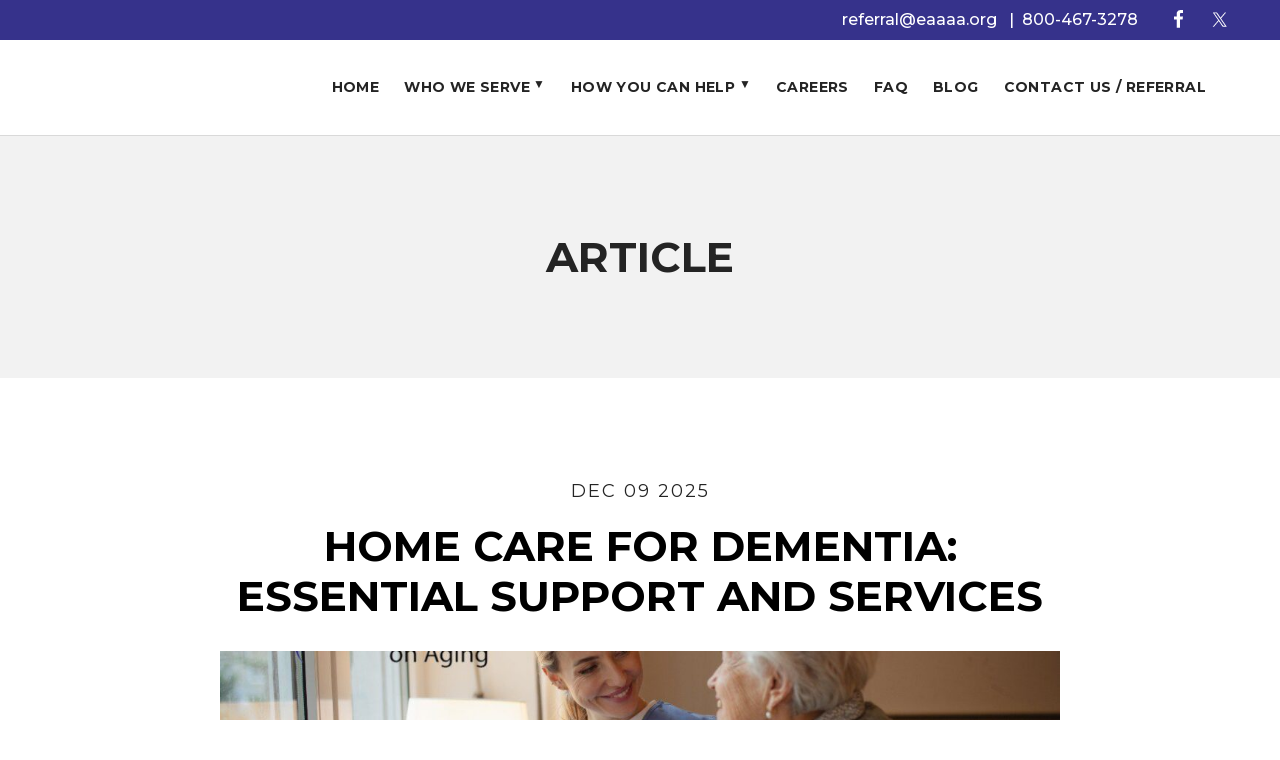

--- FILE ---
content_type: text/html; charset=UTF-8
request_url: https://www.e4aonline.com/category/article/page/2/
body_size: 16878
content:
<!DOCTYPE html>
<html lang="en-US">
<head >
<meta charset="UTF-8" />
<script type="text/javascript">
/* <![CDATA[ */
var gform;gform||(document.addEventListener("gform_main_scripts_loaded",function(){gform.scriptsLoaded=!0}),document.addEventListener("gform/theme/scripts_loaded",function(){gform.themeScriptsLoaded=!0}),window.addEventListener("DOMContentLoaded",function(){gform.domLoaded=!0}),gform={domLoaded:!1,scriptsLoaded:!1,themeScriptsLoaded:!1,isFormEditor:()=>"function"==typeof InitializeEditor,callIfLoaded:function(o){return!(!gform.domLoaded||!gform.scriptsLoaded||!gform.themeScriptsLoaded&&!gform.isFormEditor()||(gform.isFormEditor()&&console.warn("The use of gform.initializeOnLoaded() is deprecated in the form editor context and will be removed in Gravity Forms 3.1."),o(),0))},initializeOnLoaded:function(o){gform.callIfLoaded(o)||(document.addEventListener("gform_main_scripts_loaded",()=>{gform.scriptsLoaded=!0,gform.callIfLoaded(o)}),document.addEventListener("gform/theme/scripts_loaded",()=>{gform.themeScriptsLoaded=!0,gform.callIfLoaded(o)}),window.addEventListener("DOMContentLoaded",()=>{gform.domLoaded=!0,gform.callIfLoaded(o)}))},hooks:{action:{},filter:{}},addAction:function(o,r,e,t){gform.addHook("action",o,r,e,t)},addFilter:function(o,r,e,t){gform.addHook("filter",o,r,e,t)},doAction:function(o){gform.doHook("action",o,arguments)},applyFilters:function(o){return gform.doHook("filter",o,arguments)},removeAction:function(o,r){gform.removeHook("action",o,r)},removeFilter:function(o,r,e){gform.removeHook("filter",o,r,e)},addHook:function(o,r,e,t,n){null==gform.hooks[o][r]&&(gform.hooks[o][r]=[]);var d=gform.hooks[o][r];null==n&&(n=r+"_"+d.length),gform.hooks[o][r].push({tag:n,callable:e,priority:t=null==t?10:t})},doHook:function(r,o,e){var t;if(e=Array.prototype.slice.call(e,1),null!=gform.hooks[r][o]&&((o=gform.hooks[r][o]).sort(function(o,r){return o.priority-r.priority}),o.forEach(function(o){"function"!=typeof(t=o.callable)&&(t=window[t]),"action"==r?t.apply(null,e):e[0]=t.apply(null,e)})),"filter"==r)return e[0]},removeHook:function(o,r,t,n){var e;null!=gform.hooks[o][r]&&(e=(e=gform.hooks[o][r]).filter(function(o,r,e){return!!(null!=n&&n!=o.tag||null!=t&&t!=o.priority)}),gform.hooks[o][r]=e)}});
/* ]]> */
</script>

<meta name="viewport" content="width=device-width, initial-scale=1" />
<meta name='robots' content='index, follow, max-image-preview:large, max-snippet:-1, max-video-preview:-1' />
	<style>img:is([sizes="auto" i], [sizes^="auto," i]) { contain-intrinsic-size: 3000px 1500px }</style>
	
            <script data-no-defer="1" data-ezscrex="false" data-cfasync="false" data-pagespeed-no-defer data-cookieconsent="ignore">
                var ctPublicFunctions = {"_ajax_nonce":"05cf8b22ac","_rest_nonce":"3126a4189a","_ajax_url":"\/wp-admin\/admin-ajax.php","_rest_url":"https:\/\/www.e4aonline.com\/wp-json\/","data__cookies_type":"native","data__ajax_type":"rest","data__bot_detector_enabled":0,"data__frontend_data_log_enabled":1,"cookiePrefix":"","wprocket_detected":false,"host_url":"www.e4aonline.com","text__ee_click_to_select":"Click to select the whole data","text__ee_original_email":"The complete one is","text__ee_got_it":"Got it","text__ee_blocked":"Blocked","text__ee_cannot_connect":"Cannot connect","text__ee_cannot_decode":"Can not decode email. Unknown reason","text__ee_email_decoder":"CleanTalk email decoder","text__ee_wait_for_decoding":"The magic is on the way!","text__ee_decoding_process":"Please wait a few seconds while we decode the contact data."}
            </script>
        
            <script data-no-defer="1" data-ezscrex="false" data-cfasync="false" data-pagespeed-no-defer data-cookieconsent="ignore">
                var ctPublic = {"_ajax_nonce":"05cf8b22ac","settings__forms__check_internal":"0","settings__forms__check_external":"0","settings__forms__force_protection":0,"settings__forms__search_test":"1","settings__forms__wc_add_to_cart":"0","settings__data__bot_detector_enabled":0,"settings__sfw__anti_crawler":0,"blog_home":"https:\/\/www.e4aonline.com\/","pixel__setting":"3","pixel__enabled":false,"pixel__url":"https:\/\/moderate1-v4.cleantalk.org\/pixel\/f662fbbebfb3b6d493929a7bc762cadb.gif","data__email_check_before_post":"1","data__email_check_exist_post":0,"data__cookies_type":"native","data__key_is_ok":false,"data__visible_fields_required":true,"wl_brandname":"Anti-Spam by CleanTalk","wl_brandname_short":"CleanTalk","ct_checkjs_key":1877368670,"emailEncoderPassKey":"5e3b92b60472547987657fd9c7b85b06","bot_detector_forms_excluded":"W10=","advancedCacheExists":false,"varnishCacheExists":false,"wc_ajax_add_to_cart":false}
            </script>
        
	<!-- This site is optimized with the Yoast SEO plugin v26.7 - https://yoast.com/wordpress/plugins/seo/ -->
	<title>Article - Page 2 of 11 - East Arkansas Area Agency on Aging</title>
	<link rel="canonical" href="https://www.e4aonline.com/category/article/page/2/" />
	<link rel="prev" href="https://www.e4aonline.com/category/article/" />
	<link rel="next" href="https://www.e4aonline.com/category/article/page/3/" />
	<meta property="og:locale" content="en_US" />
	<meta property="og:type" content="article" />
	<meta property="og:title" content="Article - Page 2 of 11 - East Arkansas Area Agency on Aging" />
	<meta property="og:url" content="https://www.e4aonline.com/category/article/" />
	<meta property="og:site_name" content="East Arkansas Area Agency on Aging" />
	<meta name="twitter:card" content="summary_large_image" />
	<script type="application/ld+json" class="yoast-schema-graph">{"@context":"https://schema.org","@graph":[{"@type":"CollectionPage","@id":"https://www.e4aonline.com/category/article/","url":"https://www.e4aonline.com/category/article/page/2/","name":"Article - Page 2 of 11 - East Arkansas Area Agency on Aging","isPartOf":{"@id":"https://www.e4aonline.com/#website"},"primaryImageOfPage":{"@id":"https://www.e4aonline.com/category/article/page/2/#primaryimage"},"image":{"@id":"https://www.e4aonline.com/category/article/page/2/#primaryimage"},"thumbnailUrl":"https://www.e4aonline.com/wp-content/uploads/2025/12/eaa-blog-5_fd7e4c15c20b92987061073edb046f8f_2000.jpg","breadcrumb":{"@id":"https://www.e4aonline.com/category/article/page/2/#breadcrumb"},"inLanguage":"en-US"},{"@type":"ImageObject","inLanguage":"en-US","@id":"https://www.e4aonline.com/category/article/page/2/#primaryimage","url":"https://www.e4aonline.com/wp-content/uploads/2025/12/eaa-blog-5_fd7e4c15c20b92987061073edb046f8f_2000.jpg","contentUrl":"https://www.e4aonline.com/wp-content/uploads/2025/12/eaa-blog-5_fd7e4c15c20b92987061073edb046f8f_2000.jpg","width":1200,"height":800,"caption":"home care for dementia"},{"@type":"BreadcrumbList","@id":"https://www.e4aonline.com/category/article/page/2/#breadcrumb","itemListElement":[{"@type":"ListItem","position":1,"name":"Home","item":"https://www.e4aonline.com/"},{"@type":"ListItem","position":2,"name":"Article"}]},{"@type":"WebSite","@id":"https://www.e4aonline.com/#website","url":"https://www.e4aonline.com/","name":"East Arkansas Area Agency on Aging","description":"","potentialAction":[{"@type":"SearchAction","target":{"@type":"EntryPoint","urlTemplate":"https://www.e4aonline.com/?s={search_term_string}"},"query-input":{"@type":"PropertyValueSpecification","valueRequired":true,"valueName":"search_term_string"}}],"inLanguage":"en-US"}]}</script>
	<!-- / Yoast SEO plugin. -->


<link rel='dns-prefetch' href='//fonts.googleapis.com' />
<link rel="alternate" type="application/rss+xml" title="East Arkansas Area Agency on Aging &raquo; Feed" href="https://www.e4aonline.com/feed/" />
<link rel="alternate" type="application/rss+xml" title="East Arkansas Area Agency on Aging &raquo; Comments Feed" href="https://www.e4aonline.com/comments/feed/" />
<link rel="alternate" type="application/rss+xml" title="East Arkansas Area Agency on Aging &raquo; Article Category Feed" href="https://www.e4aonline.com/category/article/feed/" />
<script type="text/javascript">
/* <![CDATA[ */
window._wpemojiSettings = {"baseUrl":"https:\/\/s.w.org\/images\/core\/emoji\/16.0.1\/72x72\/","ext":".png","svgUrl":"https:\/\/s.w.org\/images\/core\/emoji\/16.0.1\/svg\/","svgExt":".svg","source":{"concatemoji":"https:\/\/www.e4aonline.com\/wp-includes\/js\/wp-emoji-release.min.js?ver=6.8.3"}};
/*! This file is auto-generated */
!function(s,n){var o,i,e;function c(e){try{var t={supportTests:e,timestamp:(new Date).valueOf()};sessionStorage.setItem(o,JSON.stringify(t))}catch(e){}}function p(e,t,n){e.clearRect(0,0,e.canvas.width,e.canvas.height),e.fillText(t,0,0);var t=new Uint32Array(e.getImageData(0,0,e.canvas.width,e.canvas.height).data),a=(e.clearRect(0,0,e.canvas.width,e.canvas.height),e.fillText(n,0,0),new Uint32Array(e.getImageData(0,0,e.canvas.width,e.canvas.height).data));return t.every(function(e,t){return e===a[t]})}function u(e,t){e.clearRect(0,0,e.canvas.width,e.canvas.height),e.fillText(t,0,0);for(var n=e.getImageData(16,16,1,1),a=0;a<n.data.length;a++)if(0!==n.data[a])return!1;return!0}function f(e,t,n,a){switch(t){case"flag":return n(e,"\ud83c\udff3\ufe0f\u200d\u26a7\ufe0f","\ud83c\udff3\ufe0f\u200b\u26a7\ufe0f")?!1:!n(e,"\ud83c\udde8\ud83c\uddf6","\ud83c\udde8\u200b\ud83c\uddf6")&&!n(e,"\ud83c\udff4\udb40\udc67\udb40\udc62\udb40\udc65\udb40\udc6e\udb40\udc67\udb40\udc7f","\ud83c\udff4\u200b\udb40\udc67\u200b\udb40\udc62\u200b\udb40\udc65\u200b\udb40\udc6e\u200b\udb40\udc67\u200b\udb40\udc7f");case"emoji":return!a(e,"\ud83e\udedf")}return!1}function g(e,t,n,a){var r="undefined"!=typeof WorkerGlobalScope&&self instanceof WorkerGlobalScope?new OffscreenCanvas(300,150):s.createElement("canvas"),o=r.getContext("2d",{willReadFrequently:!0}),i=(o.textBaseline="top",o.font="600 32px Arial",{});return e.forEach(function(e){i[e]=t(o,e,n,a)}),i}function t(e){var t=s.createElement("script");t.src=e,t.defer=!0,s.head.appendChild(t)}"undefined"!=typeof Promise&&(o="wpEmojiSettingsSupports",i=["flag","emoji"],n.supports={everything:!0,everythingExceptFlag:!0},e=new Promise(function(e){s.addEventListener("DOMContentLoaded",e,{once:!0})}),new Promise(function(t){var n=function(){try{var e=JSON.parse(sessionStorage.getItem(o));if("object"==typeof e&&"number"==typeof e.timestamp&&(new Date).valueOf()<e.timestamp+604800&&"object"==typeof e.supportTests)return e.supportTests}catch(e){}return null}();if(!n){if("undefined"!=typeof Worker&&"undefined"!=typeof OffscreenCanvas&&"undefined"!=typeof URL&&URL.createObjectURL&&"undefined"!=typeof Blob)try{var e="postMessage("+g.toString()+"("+[JSON.stringify(i),f.toString(),p.toString(),u.toString()].join(",")+"));",a=new Blob([e],{type:"text/javascript"}),r=new Worker(URL.createObjectURL(a),{name:"wpTestEmojiSupports"});return void(r.onmessage=function(e){c(n=e.data),r.terminate(),t(n)})}catch(e){}c(n=g(i,f,p,u))}t(n)}).then(function(e){for(var t in e)n.supports[t]=e[t],n.supports.everything=n.supports.everything&&n.supports[t],"flag"!==t&&(n.supports.everythingExceptFlag=n.supports.everythingExceptFlag&&n.supports[t]);n.supports.everythingExceptFlag=n.supports.everythingExceptFlag&&!n.supports.flag,n.DOMReady=!1,n.readyCallback=function(){n.DOMReady=!0}}).then(function(){return e}).then(function(){var e;n.supports.everything||(n.readyCallback(),(e=n.source||{}).concatemoji?t(e.concatemoji):e.wpemoji&&e.twemoji&&(t(e.twemoji),t(e.wpemoji)))}))}((window,document),window._wpemojiSettings);
/* ]]> */
</script>
<link rel='stylesheet' id='genesis-blocks-style-css-css' href='https://www.e4aonline.com/wp-content/plugins/genesis-blocks/dist/style-blocks.build.css?ver=1765101675' type='text/css' media='all' />
<link rel='stylesheet' id='altitude-pro-css' href='https://www.e4aonline.com/wp-content/themes/altitude-pro/style.css?ver=1.2.2.2' type='text/css' media='all' />
<style id='wp-emoji-styles-inline-css' type='text/css'>

	img.wp-smiley, img.emoji {
		display: inline !important;
		border: none !important;
		box-shadow: none !important;
		height: 1em !important;
		width: 1em !important;
		margin: 0 0.07em !important;
		vertical-align: -0.1em !important;
		background: none !important;
		padding: 0 !important;
	}
</style>
<link rel='stylesheet' id='wp-block-library-css' href='https://www.e4aonline.com/wp-includes/css/dist/block-library/style.min.css?ver=6.8.3' type='text/css' media='all' />
<style id='classic-theme-styles-inline-css' type='text/css'>
/*! This file is auto-generated */
.wp-block-button__link{color:#fff;background-color:#32373c;border-radius:9999px;box-shadow:none;text-decoration:none;padding:calc(.667em + 2px) calc(1.333em + 2px);font-size:1.125em}.wp-block-file__button{background:#32373c;color:#fff;text-decoration:none}
</style>
<style id='global-styles-inline-css' type='text/css'>
:root{--wp--preset--aspect-ratio--square: 1;--wp--preset--aspect-ratio--4-3: 4/3;--wp--preset--aspect-ratio--3-4: 3/4;--wp--preset--aspect-ratio--3-2: 3/2;--wp--preset--aspect-ratio--2-3: 2/3;--wp--preset--aspect-ratio--16-9: 16/9;--wp--preset--aspect-ratio--9-16: 9/16;--wp--preset--color--black: #000000;--wp--preset--color--cyan-bluish-gray: #abb8c3;--wp--preset--color--white: #ffffff;--wp--preset--color--pale-pink: #f78da7;--wp--preset--color--vivid-red: #cf2e2e;--wp--preset--color--luminous-vivid-orange: #ff6900;--wp--preset--color--luminous-vivid-amber: #fcb900;--wp--preset--color--light-green-cyan: #7bdcb5;--wp--preset--color--vivid-green-cyan: #00d084;--wp--preset--color--pale-cyan-blue: #8ed1fc;--wp--preset--color--vivid-cyan-blue: #0693e3;--wp--preset--color--vivid-purple: #9b51e0;--wp--preset--color--theme-primary: #079bc4;--wp--preset--color--theme-secondary: #079bc4;--wp--preset--gradient--vivid-cyan-blue-to-vivid-purple: linear-gradient(135deg,rgba(6,147,227,1) 0%,rgb(155,81,224) 100%);--wp--preset--gradient--light-green-cyan-to-vivid-green-cyan: linear-gradient(135deg,rgb(122,220,180) 0%,rgb(0,208,130) 100%);--wp--preset--gradient--luminous-vivid-amber-to-luminous-vivid-orange: linear-gradient(135deg,rgba(252,185,0,1) 0%,rgba(255,105,0,1) 100%);--wp--preset--gradient--luminous-vivid-orange-to-vivid-red: linear-gradient(135deg,rgba(255,105,0,1) 0%,rgb(207,46,46) 100%);--wp--preset--gradient--very-light-gray-to-cyan-bluish-gray: linear-gradient(135deg,rgb(238,238,238) 0%,rgb(169,184,195) 100%);--wp--preset--gradient--cool-to-warm-spectrum: linear-gradient(135deg,rgb(74,234,220) 0%,rgb(151,120,209) 20%,rgb(207,42,186) 40%,rgb(238,44,130) 60%,rgb(251,105,98) 80%,rgb(254,248,76) 100%);--wp--preset--gradient--blush-light-purple: linear-gradient(135deg,rgb(255,206,236) 0%,rgb(152,150,240) 100%);--wp--preset--gradient--blush-bordeaux: linear-gradient(135deg,rgb(254,205,165) 0%,rgb(254,45,45) 50%,rgb(107,0,62) 100%);--wp--preset--gradient--luminous-dusk: linear-gradient(135deg,rgb(255,203,112) 0%,rgb(199,81,192) 50%,rgb(65,88,208) 100%);--wp--preset--gradient--pale-ocean: linear-gradient(135deg,rgb(255,245,203) 0%,rgb(182,227,212) 50%,rgb(51,167,181) 100%);--wp--preset--gradient--electric-grass: linear-gradient(135deg,rgb(202,248,128) 0%,rgb(113,206,126) 100%);--wp--preset--gradient--midnight: linear-gradient(135deg,rgb(2,3,129) 0%,rgb(40,116,252) 100%);--wp--preset--font-size--small: 16px;--wp--preset--font-size--medium: 20px;--wp--preset--font-size--large: 24px;--wp--preset--font-size--x-large: 42px;--wp--preset--font-size--normal: 20px;--wp--preset--font-size--larger: 28px;--wp--preset--spacing--20: 0.44rem;--wp--preset--spacing--30: 0.67rem;--wp--preset--spacing--40: 1rem;--wp--preset--spacing--50: 1.5rem;--wp--preset--spacing--60: 2.25rem;--wp--preset--spacing--70: 3.38rem;--wp--preset--spacing--80: 5.06rem;--wp--preset--shadow--natural: 6px 6px 9px rgba(0, 0, 0, 0.2);--wp--preset--shadow--deep: 12px 12px 50px rgba(0, 0, 0, 0.4);--wp--preset--shadow--sharp: 6px 6px 0px rgba(0, 0, 0, 0.2);--wp--preset--shadow--outlined: 6px 6px 0px -3px rgba(255, 255, 255, 1), 6px 6px rgba(0, 0, 0, 1);--wp--preset--shadow--crisp: 6px 6px 0px rgba(0, 0, 0, 1);}:where(.is-layout-flex){gap: 0.5em;}:where(.is-layout-grid){gap: 0.5em;}body .is-layout-flex{display: flex;}.is-layout-flex{flex-wrap: wrap;align-items: center;}.is-layout-flex > :is(*, div){margin: 0;}body .is-layout-grid{display: grid;}.is-layout-grid > :is(*, div){margin: 0;}:where(.wp-block-columns.is-layout-flex){gap: 2em;}:where(.wp-block-columns.is-layout-grid){gap: 2em;}:where(.wp-block-post-template.is-layout-flex){gap: 1.25em;}:where(.wp-block-post-template.is-layout-grid){gap: 1.25em;}.has-black-color{color: var(--wp--preset--color--black) !important;}.has-cyan-bluish-gray-color{color: var(--wp--preset--color--cyan-bluish-gray) !important;}.has-white-color{color: var(--wp--preset--color--white) !important;}.has-pale-pink-color{color: var(--wp--preset--color--pale-pink) !important;}.has-vivid-red-color{color: var(--wp--preset--color--vivid-red) !important;}.has-luminous-vivid-orange-color{color: var(--wp--preset--color--luminous-vivid-orange) !important;}.has-luminous-vivid-amber-color{color: var(--wp--preset--color--luminous-vivid-amber) !important;}.has-light-green-cyan-color{color: var(--wp--preset--color--light-green-cyan) !important;}.has-vivid-green-cyan-color{color: var(--wp--preset--color--vivid-green-cyan) !important;}.has-pale-cyan-blue-color{color: var(--wp--preset--color--pale-cyan-blue) !important;}.has-vivid-cyan-blue-color{color: var(--wp--preset--color--vivid-cyan-blue) !important;}.has-vivid-purple-color{color: var(--wp--preset--color--vivid-purple) !important;}.has-black-background-color{background-color: var(--wp--preset--color--black) !important;}.has-cyan-bluish-gray-background-color{background-color: var(--wp--preset--color--cyan-bluish-gray) !important;}.has-white-background-color{background-color: var(--wp--preset--color--white) !important;}.has-pale-pink-background-color{background-color: var(--wp--preset--color--pale-pink) !important;}.has-vivid-red-background-color{background-color: var(--wp--preset--color--vivid-red) !important;}.has-luminous-vivid-orange-background-color{background-color: var(--wp--preset--color--luminous-vivid-orange) !important;}.has-luminous-vivid-amber-background-color{background-color: var(--wp--preset--color--luminous-vivid-amber) !important;}.has-light-green-cyan-background-color{background-color: var(--wp--preset--color--light-green-cyan) !important;}.has-vivid-green-cyan-background-color{background-color: var(--wp--preset--color--vivid-green-cyan) !important;}.has-pale-cyan-blue-background-color{background-color: var(--wp--preset--color--pale-cyan-blue) !important;}.has-vivid-cyan-blue-background-color{background-color: var(--wp--preset--color--vivid-cyan-blue) !important;}.has-vivid-purple-background-color{background-color: var(--wp--preset--color--vivid-purple) !important;}.has-black-border-color{border-color: var(--wp--preset--color--black) !important;}.has-cyan-bluish-gray-border-color{border-color: var(--wp--preset--color--cyan-bluish-gray) !important;}.has-white-border-color{border-color: var(--wp--preset--color--white) !important;}.has-pale-pink-border-color{border-color: var(--wp--preset--color--pale-pink) !important;}.has-vivid-red-border-color{border-color: var(--wp--preset--color--vivid-red) !important;}.has-luminous-vivid-orange-border-color{border-color: var(--wp--preset--color--luminous-vivid-orange) !important;}.has-luminous-vivid-amber-border-color{border-color: var(--wp--preset--color--luminous-vivid-amber) !important;}.has-light-green-cyan-border-color{border-color: var(--wp--preset--color--light-green-cyan) !important;}.has-vivid-green-cyan-border-color{border-color: var(--wp--preset--color--vivid-green-cyan) !important;}.has-pale-cyan-blue-border-color{border-color: var(--wp--preset--color--pale-cyan-blue) !important;}.has-vivid-cyan-blue-border-color{border-color: var(--wp--preset--color--vivid-cyan-blue) !important;}.has-vivid-purple-border-color{border-color: var(--wp--preset--color--vivid-purple) !important;}.has-vivid-cyan-blue-to-vivid-purple-gradient-background{background: var(--wp--preset--gradient--vivid-cyan-blue-to-vivid-purple) !important;}.has-light-green-cyan-to-vivid-green-cyan-gradient-background{background: var(--wp--preset--gradient--light-green-cyan-to-vivid-green-cyan) !important;}.has-luminous-vivid-amber-to-luminous-vivid-orange-gradient-background{background: var(--wp--preset--gradient--luminous-vivid-amber-to-luminous-vivid-orange) !important;}.has-luminous-vivid-orange-to-vivid-red-gradient-background{background: var(--wp--preset--gradient--luminous-vivid-orange-to-vivid-red) !important;}.has-very-light-gray-to-cyan-bluish-gray-gradient-background{background: var(--wp--preset--gradient--very-light-gray-to-cyan-bluish-gray) !important;}.has-cool-to-warm-spectrum-gradient-background{background: var(--wp--preset--gradient--cool-to-warm-spectrum) !important;}.has-blush-light-purple-gradient-background{background: var(--wp--preset--gradient--blush-light-purple) !important;}.has-blush-bordeaux-gradient-background{background: var(--wp--preset--gradient--blush-bordeaux) !important;}.has-luminous-dusk-gradient-background{background: var(--wp--preset--gradient--luminous-dusk) !important;}.has-pale-ocean-gradient-background{background: var(--wp--preset--gradient--pale-ocean) !important;}.has-electric-grass-gradient-background{background: var(--wp--preset--gradient--electric-grass) !important;}.has-midnight-gradient-background{background: var(--wp--preset--gradient--midnight) !important;}.has-small-font-size{font-size: var(--wp--preset--font-size--small) !important;}.has-medium-font-size{font-size: var(--wp--preset--font-size--medium) !important;}.has-large-font-size{font-size: var(--wp--preset--font-size--large) !important;}.has-x-large-font-size{font-size: var(--wp--preset--font-size--x-large) !important;}
:where(.wp-block-post-template.is-layout-flex){gap: 1.25em;}:where(.wp-block-post-template.is-layout-grid){gap: 1.25em;}
:where(.wp-block-columns.is-layout-flex){gap: 2em;}:where(.wp-block-columns.is-layout-grid){gap: 2em;}
:root :where(.wp-block-pullquote){font-size: 1.5em;line-height: 1.6;}
</style>
<link rel='stylesheet' id='cleantalk-public-css-css' href='https://www.e4aonline.com/wp-content/plugins/cleantalk-spam-protect/css/cleantalk-public.min.css?ver=6.70.1_1766226725' type='text/css' media='all' />
<link rel='stylesheet' id='cleantalk-email-decoder-css-css' href='https://www.e4aonline.com/wp-content/plugins/cleantalk-spam-protect/css/cleantalk-email-decoder.min.css?ver=6.70.1_1766226725' type='text/css' media='all' />
<link rel='stylesheet' id='dashicons-css' href='https://www.e4aonline.com/wp-includes/css/dashicons.min.css?ver=6.8.3' type='text/css' media='all' />
<link rel='stylesheet' id='altitude-google-fonts-css' href='https://fonts.googleapis.com/css2?family=Montserrat%3Aital%2Cwght%400%2C400%3B0%2C500%3B0%2C700%3B1%2C400%3B1%2C700&#038;display=swap&#038;ver=1.2.2.2' type='text/css' media='all' />
<link rel='stylesheet' id='altitude-pro-gutenberg-css' href='https://www.e4aonline.com/wp-content/themes/altitude-pro/lib/gutenberg/front-end.css?ver=1.2.2.2' type='text/css' media='all' />
<style id='altitude-pro-gutenberg-inline-css' type='text/css'>
.ab-block-post-grid .ab-post-grid-items h2 a:hover {
	color: #079bc4;
}

.site-container .wp-block-button .wp-block-button__link {
	background-color: #079bc4;
}

.wp-block-button .wp-block-button__link:not(.has-background),
.wp-block-button .wp-block-button__link:not(.has-background):focus,
.wp-block-button .wp-block-button__link:not(.has-background):hover {
	color: #ffffff;
}

.site-container .wp-block-button.is-style-outline .wp-block-button__link {
	color: #079bc4;
}

.site-container .wp-block-button.is-style-outline .wp-block-button__link:focus,
.site-container .wp-block-button.is-style-outline .wp-block-button__link:hover {
	color: #2abee7;
}		.site-container .has-small-font-size {
			font-size: 16px;
		}		.site-container .has-normal-font-size {
			font-size: 20px;
		}		.site-container .has-large-font-size {
			font-size: 24px;
		}		.site-container .has-larger-font-size {
			font-size: 28px;
		}		.site-container .has-theme-primary-color,
		.site-container .wp-block-button .wp-block-button__link.has-theme-primary-color,
		.site-container .wp-block-button.is-style-outline .wp-block-button__link.has-theme-primary-color {
			color: #079bc4;
		}

		.site-container .has-theme-primary-background-color,
		.site-container .wp-block-button .wp-block-button__link.has-theme-primary-background-color,
		.site-container .wp-block-pullquote.is-style-solid-color.has-theme-primary-background-color {
			background-color: #079bc4;
		}		.site-container .has-theme-secondary-color,
		.site-container .wp-block-button .wp-block-button__link.has-theme-secondary-color,
		.site-container .wp-block-button.is-style-outline .wp-block-button__link.has-theme-secondary-color {
			color: #079bc4;
		}

		.site-container .has-theme-secondary-background-color,
		.site-container .wp-block-button .wp-block-button__link.has-theme-secondary-background-color,
		.site-container .wp-block-pullquote.is-style-solid-color.has-theme-secondary-background-color {
			background-color: #079bc4;
		}
</style>
<link rel='stylesheet' id='simple-social-icons-font-css' href='https://www.e4aonline.com/wp-content/plugins/simple-social-icons/css/style.css?ver=4.0.0' type='text/css' media='all' />
<script type="text/javascript" src="https://www.e4aonline.com/wp-content/plugins/cleantalk-spam-protect/js/apbct-public-bundle_gathering.min.js?ver=6.70.1_1766226725" id="apbct-public-bundle_gathering.min-js-js"></script>
<script type="text/javascript" src="https://www.e4aonline.com/wp-includes/js/jquery/jquery.min.js?ver=3.7.1" id="jquery-core-js"></script>
<script type="text/javascript" src="https://www.e4aonline.com/wp-includes/js/jquery/jquery-migrate.min.js?ver=3.4.1" id="jquery-migrate-js"></script>
<link rel="https://api.w.org/" href="https://www.e4aonline.com/wp-json/" /><link rel="alternate" title="JSON" type="application/json" href="https://www.e4aonline.com/wp-json/wp/v2/categories/1" /><link rel="EditURI" type="application/rsd+xml" title="RSD" href="https://www.e4aonline.com/xmlrpc.php?rsd" />
<meta property="fb:pages" content="" />
<!-- Meta Pixel Code -->
<script>
  !function(f,b,e,v,n,t,s)
  {if(f.fbq)return;n=f.fbq=function(){n.callMethod?
  n.callMethod.apply(n,arguments):n.queue.push(arguments)};
  if(!f._fbq)f._fbq=n;n.push=n;n.loaded=!0;n.version='2.0';
  n.queue=[];t=b.createElement(e);t.async=!0;
  t.src=v;s=b.getElementsByTagName(e)[0];
  s.parentNode.insertBefore(t,s)}(window, document,'script',
  'https://connect.facebook.net/en_US/fbevents.js');
  fbq('init', '1479101845892535');
  fbq('track', 'PageView');
</script>
<noscript><img height="1" width="1" style="display:none"
  src="https://www.facebook.com/tr?id=1479101845892535&ev=PageView&noscript=1"
/></noscript>
<!-- End Meta Pixel Code -->

<!-- CallRail -->
<script type="text/javascript" src="//cdn.callrail.com/companies/367595007/fa83b73786186ce60283/12/swap.js"></script> 
<style type="text/css">.site-title a { background: url(https://e4a.wpengine.com/wp-content/uploads/2022/10/logo-320w-1920w.png) no-repeat !important; }</style>
<!-- Google Tag Manager -->
<script>(function(w,d,s,l,i){w[l]=w[l]||[];w[l].push({'gtm.start':
new Date().getTime(),event:'gtm.js'});var f=d.getElementsByTagName(s)[0],
j=d.createElement(s),dl=l!='dataLayer'?'&l='+l:'';j.async=true;j.src=
'https://www.googletagmanager.com/gtm.js?id='+i+dl;f.parentNode.insertBefore(j,f);
})(window,document,'script','dataLayer','GTM-KVWHZQF');</script>
<!-- End Google Tag Manager -->

<!-- Google tag (gtag.js) -->
<script async src="https://www.googletagmanager.com/gtag/js?id=G-GD54M6R8CY"></script>
<script>
  window.dataLayer = window.dataLayer || [];
  function gtag(){dataLayer.push(arguments);}
  gtag('js', new Date());

  gtag('config', 'G-GD54M6R8CY');
</script><link rel="icon" href="https://www.e4aonline.com/wp-content/uploads/2022/12/favicon.png" sizes="32x32" />
<link rel="icon" href="https://www.e4aonline.com/wp-content/uploads/2022/12/favicon.png" sizes="192x192" />
<link rel="apple-touch-icon" href="https://www.e4aonline.com/wp-content/uploads/2022/12/favicon.png" />
<meta name="msapplication-TileImage" content="https://www.e4aonline.com/wp-content/uploads/2022/12/favicon.png" />
</head>
<body class="archive paged category category-article category-1 wp-embed-responsive paged-2 category-paged-2 wp-theme-genesis wp-child-theme-altitude-pro custom-header header-image header-full-width full-width-content genesis-breadcrumbs-hidden genesis-footer-widgets-visible iprov-gutenberg topbar-active"><!-- Google Tag Manager (noscript) -->
<noscript><iframe src="https://www.googletagmanager.com/ns.html?id=GTM-KVWHZQF"
height="0" width="0" style="display:none;visibility:hidden"></iframe></noscript>
<!-- End Google Tag Manager (noscript) --><div class="site-container"><ul class="genesis-skip-link"><li><a href="#genesis-content" class="screen-reader-shortcut"> Skip to main content</a></li><li><a href="#genesis-footer-widgets" class="screen-reader-shortcut"> Skip to footer</a></li></ul><div class="top-bar"><div class="wrap"><div class="top-bar-right"><section id="text-3" class="widget widget_text"><div class="widget-wrap">			<div class="textwidget"><p><a href="mailto:referral@eaaaa.org">referral@eaaaa.org</a>   |  <a href="tel:800-467-3278">800-467-3278</a></p>
</div>
		</div></section>
<section id="simple-social-icons-3" class="widget simple-social-icons"><div class="widget-wrap"><ul class="aligncenter"><li class="ssi-facebook"><a href="https://www.facebook.com/eastarkaaa/" target="_blank" rel="noopener noreferrer"><svg role="img" class="social-facebook" aria-labelledby="social-facebook-3"><title id="social-facebook-3">Facebook</title><use xlink:href="https://www.e4aonline.com/wp-content/plugins/simple-social-icons/symbol-defs.svg#social-facebook"></use></svg></a></li><li class="ssi-twitter"><a href="https://twitter.com/eastarkaaa" target="_blank" rel="noopener noreferrer"><svg role="img" class="social-twitter" aria-labelledby="social-twitter-3"><title id="social-twitter-3">Twitter</title><use xlink:href="https://www.e4aonline.com/wp-content/plugins/simple-social-icons/symbol-defs.svg#social-twitter"></use></svg></a></li></ul></div></section>
</div></div></div><header class="site-header"><div class="wrap"><div class="title-area"><p class="site-title"><a href="https://www.e4aonline.com/">East Arkansas Area Agency on Aging</a></p></div><nav class="nav-primary" aria-label="Main" id="genesis-nav-primary"><div class="wrap"><ul id="menu-main-menu" class="menu genesis-nav-menu menu-primary js-superfish"><li id="menu-item-663" class="menu-item menu-item-type-post_type menu-item-object-page menu-item-home menu-item-663"><a href="https://www.e4aonline.com/"><span >Home</span></a></li>
<li id="menu-item-652" class="menu-item menu-item-type-custom menu-item-object-custom menu-item-has-children menu-item-652"><a href="#"><span >Who We Serve</span></a>
<ul class="sub-menu">
	<li id="menu-item-699" class="menu-item menu-item-type-post_type menu-item-object-page menu-item-699"><a href="https://www.e4aonline.com/senior-services/"><span >Seniors</span></a></li>
	<li id="menu-item-709" class="menu-item menu-item-type-post_type menu-item-object-page menu-item-709"><a href="https://www.e4aonline.com/caregiver-services/"><span >Caregivers</span></a></li>
</ul>
</li>
<li id="menu-item-717" class="menu-item menu-item-type-custom menu-item-object-custom menu-item-has-children menu-item-717"><a href="#"><span >How You Can Help</span></a>
<ul class="sub-menu">
	<li id="menu-item-752" class="menu-item menu-item-type-post_type menu-item-object-page menu-item-752"><a href="https://www.e4aonline.com/volunteers/"><span >Volunteers</span></a></li>
	<li id="menu-item-753" class="menu-item menu-item-type-post_type menu-item-object-page menu-item-753"><a href="https://www.e4aonline.com/donors-and-partnerships/"><span >Donors and Partnerships</span></a></li>
</ul>
</li>
<li id="menu-item-828" class="menu-item menu-item-type-post_type menu-item-object-page menu-item-828"><a href="https://www.e4aonline.com/careers/"><span >Careers</span></a></li>
<li id="menu-item-754" class="menu-item menu-item-type-post_type menu-item-object-page menu-item-754"><a href="https://www.e4aonline.com/faq/"><span >FAQ</span></a></li>
<li id="menu-item-713" class="menu-item menu-item-type-post_type menu-item-object-page current_page_parent menu-item-713"><a href="https://www.e4aonline.com/blog/"><span >Blog</span></a></li>
<li id="menu-item-662" class="menu-item menu-item-type-post_type menu-item-object-page menu-item-662"><a href="https://www.e4aonline.com/contact/"><span >Contact Us / Referral</span></a></li>
</ul></div></nav></div></header><div class="site-inner"><div class="archive-description taxonomy-archive-description taxonomy-description"><h1 class="archive-title">Article</h1></div><div class="content-sidebar-wrap"><main class="content" id="genesis-content"><article class="post-1062 post type-post status-publish format-standard has-post-thumbnail category-article entry" aria-label="Home Care for Dementia: Essential Support and Services"><header class="entry-header"><p class="entry-meta"><time class="entry-time">Dec 09 2025</time> </p><h2 class="entry-title"><a class="entry-title-link" rel="bookmark" href="https://www.e4aonline.com/home-care-dementia-services/">Home Care for Dementia: Essential Support and Services</a></h2>
</header><div class="entry-content"><a class="entry-image-link" href="https://www.e4aonline.com/home-care-dementia-services/" aria-hidden="true" tabindex="-1"><img width="1140" height="400" src="https://www.e4aonline.com/wp-content/uploads/2025/12/eaa-blog-5_fd7e4c15c20b92987061073edb046f8f_2000-1140x400.jpg" class="aligncenter post-image entry-image" alt="home care for dementia" decoding="async" /></a><p>Caring for a loved one with dementia at home is challenging. You may feel unsure, exhausted, or overwhelmed. But you&#x27;re not alone, and you don’t have to manage everything yourself. In-home care for dementia can bring helpful support right to your doorstep. Start by exploring the services &#x02026; <a href="https://www.e4aonline.com/home-care-dementia-services/" class="more-link">[Read more...] <span class="screen-reader-text">about Home Care for Dementia: Essential Support and Services</span></a></p></div><footer class="entry-footer"><p class="entry-meta"><span class="entry-categories">Categorized: <a href="https://www.e4aonline.com/category/article/" rel="category tag">Article</a></span>  </p></footer></article><article class="post-1059 post type-post status-publish format-standard has-post-thumbnail category-article entry" aria-label="Neglecting Personal Hygiene: An Early Sign of Dementia? When to Worry"><header class="entry-header"><p class="entry-meta"><time class="entry-time">Dec 01 2025</time> </p><h2 class="entry-title"><a class="entry-title-link" rel="bookmark" href="https://www.e4aonline.com/when-neglecting-personal-hygiene-matters/">Neglecting Personal Hygiene: An Early Sign of Dementia? When to Worry</a></h2>
</header><div class="entry-content"><a class="entry-image-link" href="https://www.e4aonline.com/when-neglecting-personal-hygiene-matters/" aria-hidden="true" tabindex="-1"><img width="1140" height="400" src="https://www.e4aonline.com/wp-content/uploads/2025/12/untitled-design_2464f85acd97b293a0d56c0851fdf9f7_2000-1140x400.jpg" class="aligncenter post-image entry-image" alt="Neglecting Personal Hygiene: An Early Sign of Dementia? When to Worry cover" decoding="async" loading="lazy" /></a><p>​When an aging parent or loved one stops bathing, wears dirty clothes, or begins to smell unusual, it can be distressing. Poor hygiene isn’t always about being messy or stubborn; it can be a serious warning sign of cognitive decline. In many cases, neglecting personal hygiene may be one of the &#x02026; <a href="https://www.e4aonline.com/when-neglecting-personal-hygiene-matters/" class="more-link">[Read more...] <span class="screen-reader-text">about Neglecting Personal Hygiene: An Early Sign of Dementia? When to Worry</span></a></p></div><footer class="entry-footer"><p class="entry-meta"><span class="entry-categories">Categorized: <a href="https://www.e4aonline.com/category/article/" rel="category tag">Article</a></span>  </p></footer></article><article class="post-1056 post type-post status-publish format-standard has-post-thumbnail category-article entry" aria-label="Decline in Cognitive Function vs. Normal Aging: What’s The Difference?"><header class="entry-header"><p class="entry-meta"><time class="entry-time">Nov 18 2025</time> </p><h2 class="entry-title"><a class="entry-title-link" rel="bookmark" href="https://www.e4aonline.com/decline-in-cognitive-function-or-aging/">Decline in Cognitive Function vs. Normal Aging: What’s The Difference?</a></h2>
</header><div class="entry-content"><a class="entry-image-link" href="https://www.e4aonline.com/decline-in-cognitive-function-or-aging/" aria-hidden="true" tabindex="-1"><img width="1140" height="400" src="https://www.e4aonline.com/wp-content/uploads/2025/11/eaa-blog-2_c48686a74526dccb62d4c47bca00a60a_2000-1140x400.jpg" class="aligncenter post-image entry-image" alt="decline in cognitive function" decoding="async" loading="lazy" /></a><p>As your loved one gets older, it’s common to wonder if it’s signs of normal aging or if it’s something more. Normal aging causes small memory slips, but a decline in cognitive function leads to more significant changes. Telling the difference matters, especially if you’re supporting aging family &#x02026; <a href="https://www.e4aonline.com/decline-in-cognitive-function-or-aging/" class="more-link">[Read more...] <span class="screen-reader-text">about Decline in Cognitive Function vs. Normal Aging: What’s The Difference?</span></a></p></div><footer class="entry-footer"><p class="entry-meta"><span class="entry-categories">Categorized: <a href="https://www.e4aonline.com/category/article/" rel="category tag">Article</a></span>  </p></footer></article><article class="post-1053 post type-post status-publish format-standard has-post-thumbnail category-article entry" aria-label="Dementia: Signs of an Early Start"><header class="entry-header"><p class="entry-meta"><time class="entry-time">Nov 11 2025</time> </p><h2 class="entry-title"><a class="entry-title-link" rel="bookmark" href="https://www.e4aonline.com/dementia-emerging-early-signs/">Dementia: Signs of an Early Start</a></h2>
</header><div class="entry-content"><a class="entry-image-link" href="https://www.e4aonline.com/dementia-emerging-early-signs/" aria-hidden="true" tabindex="-1"><img width="1140" height="400" src="https://www.e4aonline.com/wp-content/uploads/2025/11/eaa-blog-1_0909812cd2a414a13a049f9f4bc277dd_2000-1140x400.jpg" class="aligncenter post-image entry-image" alt="Dementia: Signs of an Early Start cover" decoding="async" loading="lazy" /></a><p>If your loved one keeps asking the same question or getting lost in familiar places, it could be more than just aging. As a caregiver, spotting these early signs of dementia can make a big difference. It takes strength to ask, “Is this normal?” but unpacking the facts can help you understand what’s &#x02026; <a href="https://www.e4aonline.com/dementia-emerging-early-signs/" class="more-link">[Read more...] <span class="screen-reader-text">about Dementia: Signs of an Early Start</span></a></p></div><footer class="entry-footer"><p class="entry-meta"><span class="entry-categories">Categorized: <a href="https://www.e4aonline.com/category/article/" rel="category tag">Article</a></span>  </p></footer></article><article class="post-1050 post type-post status-publish format-standard has-post-thumbnail category-article entry" aria-label="Withdrawal from Social Activities: What It Might Signal for Dementia"><header class="entry-header"><p class="entry-meta"><time class="entry-time">Nov 04 2025</time> </p><h2 class="entry-title"><a class="entry-title-link" rel="bookmark" href="https://www.e4aonline.com/withdrawal-social-activities-dementia/">Withdrawal from Social Activities: What It Might Signal for Dementia</a></h2>
</header><div class="entry-content"><a class="entry-image-link" href="https://www.e4aonline.com/withdrawal-social-activities-dementia/" aria-hidden="true" tabindex="-1"><img width="1140" height="400" src="https://www.e4aonline.com/wp-content/uploads/2025/11/f005e94e-fb7f-4346-a609-dea06ca9e8fb_89366b96570b29c01be9485560c16c23_2000-1140x400.jpg" class="aligncenter post-image entry-image" alt="Withdrawal from Social Activities: What It Might Signal for Dementia cover" decoding="async" loading="lazy" /></a><p>When someone you care about, like a parent, grandparent, spouse, or longtime friend, begins to pull away from people or withdraw from social events, it can be easy to assume it’s just fatigue or “getting older.” However, this pattern of withdrawal from social activities may be one of the early signs &#x02026; <a href="https://www.e4aonline.com/withdrawal-social-activities-dementia/" class="more-link">[Read more...] <span class="screen-reader-text">about Withdrawal from Social Activities: What It Might Signal for Dementia</span></a></p></div><footer class="entry-footer"><p class="entry-meta"><span class="entry-categories">Categorized: <a href="https://www.e4aonline.com/category/article/" rel="category tag">Article</a></span>  </p></footer></article><div class="archive-pagination pagination" role="navigation" aria-label="Pagination"><ul><li class="pagination-previous"><a href="https://www.e4aonline.com/category/article/" >&#x000AB; <span class="screen-reader-text">Go to</span> Previous Page</a></li>
<li><a href="https://www.e4aonline.com/category/article/"><span class="screen-reader-text">Page</span> 1</a></li>
<li class="active" ><a href="https://www.e4aonline.com/category/article/page/2/" aria-current="page"><span class="screen-reader-text">Page</span> 2</a></li>
<li><a href="https://www.e4aonline.com/category/article/page/3/"><span class="screen-reader-text">Page</span> 3</a></li>
<li><a href="https://www.e4aonline.com/category/article/page/4/"><span class="screen-reader-text">Page</span> 4</a></li>
<li class="pagination-omission"><span class="screen-reader-text">Interim pages omitted</span> &#x02026;</li> 
<li><a href="https://www.e4aonline.com/category/article/page/11/"><span class="screen-reader-text">Page</span> 11</a></li>
<li class="pagination-next"><a href="https://www.e4aonline.com/category/article/page/3/" ><span class="screen-reader-text">Go to</span> Next Page &#x000BB;</a></li>
</ul></div>
</main></div></div>
<div class="wp-block-genesis-blocks-gb-container alignfull newsletter-top-section gb-block-container"><div class="gb-container-inside"><div class="gb-container-image-wrap"><img decoding="async" class="gb-container-image has-background-dim-100 has-background-dim" src="https://e4a.wpengine.com/wp-content/uploads/2022/10/bg-fd3fa4be.svg" alt="background image"/></div><div class="gb-container-content">
<div style="height:240px" aria-hidden="true" class="wp-block-spacer"></div>
</div></div></div>



<div style="background-color:#36328b;padding-left:5%;padding-right:5%" class="wp-block-genesis-blocks-gb-container alignfull newsletter-block gb-block-container"><div class="gb-container-inside"><div class="gb-container-content" style="max-width:1200px">
<div class="wp-block-columns are-vertically-aligned-center is-layout-flex wp-container-core-columns-is-layout-9d6595d7 wp-block-columns-is-layout-flex">
<div class="wp-block-column is-vertically-aligned-center is-layout-flow wp-block-column-is-layout-flow" style="flex-basis:50%">
<h2 class="has-text-color wp-block-heading" style="color:#ffffff;font-size:30px">Subscribe to our newsletter</h2>
</div>



<div class="wp-block-column is-vertically-aligned-center is-layout-flow wp-block-column-is-layout-flow" style="flex-basis:50%">
                <div class='gf_browser_chrome gform_wrapper gravity-theme gform-theme--no-framework' data-form-theme='gravity-theme' data-form-index='0' id='gform_wrapper_1' ><div id='gf_1' class='gform_anchor' tabindex='-1'></div><form method='post' enctype='multipart/form-data' target='gform_ajax_frame_1' id='gform_1'  action='/category/article/page/2/#gf_1' data-formid='1' novalidate>
                        <div class='gform-body gform_body'><div id='gform_fields_1' class='gform_fields top_label form_sublabel_below description_below validation_below'><div id="field_1_2" class="gfield gfield--type-honeypot gform_validation_container field_sublabel_below gfield--has-description field_description_below field_validation_below gfield_visibility_visible"  ><label class='gfield_label gform-field-label' for='input_1_2'>LinkedIn</label><div class='ginput_container'><input name='input_2' id='input_1_2' type='text' value='' autocomplete='new-password'/></div><div class='gfield_description' id='gfield_description_1_2'>This field is for validation purposes and should be left unchanged.</div></div><div id="field_1_1" class="gfield gfield--type-email gfield--width-half field_sublabel_below gfield--no-description field_description_below hidden_label field_validation_below gfield_visibility_visible"  ><label class='gfield_label gform-field-label' for='input_1_1'>Email</label><div class='ginput_container ginput_container_email'>
                            <input name='input_1' id='input_1_1' type='email' value='' class='large'   placeholder='Enter your email'  aria-invalid="false"  />
                        </div></div><div id="field_submit" class="gfield gfield--type-submit gfield--width-half field_sublabel_below gfield--no-description field_description_below field_validation_below gfield_visibility_visible"  data-field-class="gform_editor_submit_container" data-field-position="inline" ><input type='submit' id='gform_submit_button_1' class='gform-button gform-button--white  button' onclick='gform.submission.handleButtonClick(this);' data-submission-type='submit' value='Sign Up'  /></div></div></div>
        <div class='gform-footer gform_footer top_label'>  <input type='hidden' name='gform_ajax' value='form_id=1&amp;title=&amp;description=&amp;tabindex=0&amp;theme=gravity-theme&amp;styles=[]&amp;hash=1152174bc419f67f7e30666f5658a9bf' />
            <input type='hidden' class='gform_hidden' name='gform_submission_method' data-js='gform_submission_method_1' value='iframe' />
            <input type='hidden' class='gform_hidden' name='gform_theme' data-js='gform_theme_1' id='gform_theme_1' value='gravity-theme' />
            <input type='hidden' class='gform_hidden' name='gform_style_settings' data-js='gform_style_settings_1' id='gform_style_settings_1' value='[]' />
            <input type='hidden' class='gform_hidden' name='is_submit_1' value='1' />
            <input type='hidden' class='gform_hidden' name='gform_submit' value='1' />
            
            <input type='hidden' class='gform_hidden' name='gform_unique_id' value='' />
            <input type='hidden' class='gform_hidden' name='state_1' value='WyJbXSIsIjFlNjQ2ZWQ3NmI2MWEzZTQzZDU5Nzc1NWVhYTExNWFiIl0=' />
            <input type='hidden' autocomplete='off' class='gform_hidden' name='gform_target_page_number_1' id='gform_target_page_number_1' value='0' />
            <input type='hidden' autocomplete='off' class='gform_hidden' name='gform_source_page_number_1' id='gform_source_page_number_1' value='1' />
            <input type='hidden' name='gform_field_values' value='' />
            
        </div>
                        <input
                    class="apbct_special_field apbct_email_id__gravity_form"
                    name="apbct__email_id__gravity_form"
                    aria-label="apbct__label_id__gravity_form"
                    type="text" size="30" maxlength="200" autocomplete="off"
                    value=""
                /></form>
                        </div>
		                <iframe style='display:none;width:0px;height:0px;' src='about:blank' name='gform_ajax_frame_1' id='gform_ajax_frame_1' title='This iframe contains the logic required to handle Ajax powered Gravity Forms.'></iframe>
		                <script type="text/javascript">
/* <![CDATA[ */
 gform.initializeOnLoaded( function() {gformInitSpinner( 1, 'https://www.e4aonline.com/wp-content/plugins/gravityforms/images/spinner.svg', true );jQuery('#gform_ajax_frame_1').on('load',function(){var contents = jQuery(this).contents().find('*').html();var is_postback = contents.indexOf('GF_AJAX_POSTBACK') >= 0;if(!is_postback){return;}var form_content = jQuery(this).contents().find('#gform_wrapper_1');var is_confirmation = jQuery(this).contents().find('#gform_confirmation_wrapper_1').length > 0;var is_redirect = contents.indexOf('gformRedirect(){') >= 0;var is_form = form_content.length > 0 && ! is_redirect && ! is_confirmation;var mt = parseInt(jQuery('html').css('margin-top'), 10) + parseInt(jQuery('body').css('margin-top'), 10) + 100;if(is_form){jQuery('#gform_wrapper_1').html(form_content.html());if(form_content.hasClass('gform_validation_error')){jQuery('#gform_wrapper_1').addClass('gform_validation_error');} else {jQuery('#gform_wrapper_1').removeClass('gform_validation_error');}setTimeout( function() { /* delay the scroll by 50 milliseconds to fix a bug in chrome */ jQuery(document).scrollTop(jQuery('#gform_wrapper_1').offset().top - mt); }, 50 );if(window['gformInitDatepicker']) {gformInitDatepicker();}if(window['gformInitPriceFields']) {gformInitPriceFields();}var current_page = jQuery('#gform_source_page_number_1').val();gformInitSpinner( 1, 'https://www.e4aonline.com/wp-content/plugins/gravityforms/images/spinner.svg', true );jQuery(document).trigger('gform_page_loaded', [1, current_page]);window['gf_submitting_1'] = false;}else if(!is_redirect){var confirmation_content = jQuery(this).contents().find('.GF_AJAX_POSTBACK').html();if(!confirmation_content){confirmation_content = contents;}jQuery('#gform_wrapper_1').replaceWith(confirmation_content);jQuery(document).scrollTop(jQuery('#gf_1').offset().top - mt);jQuery(document).trigger('gform_confirmation_loaded', [1]);window['gf_submitting_1'] = false;wp.a11y.speak(jQuery('#gform_confirmation_message_1').text());}else{jQuery('#gform_1').append(contents);if(window['gformRedirect']) {gformRedirect();}}jQuery(document).trigger("gform_pre_post_render", [{ formId: "1", currentPage: "current_page", abort: function() { this.preventDefault(); } }]);        if (event && event.defaultPrevented) {                return;        }        const gformWrapperDiv = document.getElementById( "gform_wrapper_1" );        if ( gformWrapperDiv ) {            const visibilitySpan = document.createElement( "span" );            visibilitySpan.id = "gform_visibility_test_1";            gformWrapperDiv.insertAdjacentElement( "afterend", visibilitySpan );        }        const visibilityTestDiv = document.getElementById( "gform_visibility_test_1" );        let postRenderFired = false;        function triggerPostRender() {            if ( postRenderFired ) {                return;            }            postRenderFired = true;            gform.core.triggerPostRenderEvents( 1, current_page );            if ( visibilityTestDiv ) {                visibilityTestDiv.parentNode.removeChild( visibilityTestDiv );            }        }        function debounce( func, wait, immediate ) {            var timeout;            return function() {                var context = this, args = arguments;                var later = function() {                    timeout = null;                    if ( !immediate ) func.apply( context, args );                };                var callNow = immediate && !timeout;                clearTimeout( timeout );                timeout = setTimeout( later, wait );                if ( callNow ) func.apply( context, args );            };        }        const debouncedTriggerPostRender = debounce( function() {            triggerPostRender();        }, 200 );        if ( visibilityTestDiv && visibilityTestDiv.offsetParent === null ) {            const observer = new MutationObserver( ( mutations ) => {                mutations.forEach( ( mutation ) => {                    if ( mutation.type === 'attributes' && visibilityTestDiv.offsetParent !== null ) {                        debouncedTriggerPostRender();                        observer.disconnect();                    }                });            });            observer.observe( document.body, {                attributes: true,                childList: false,                subtree: true,                attributeFilter: [ 'style', 'class' ],            });        } else {            triggerPostRender();        }    } );} ); 
/* ]]> */
</script>
</div>
</div>



<div style="height:50px" aria-hidden="true" class="wp-block-spacer"></div>
</div></div></div>
<div class="footer-widgets" id="genesis-footer-widgets"><h2 class="genesis-sidebar-title screen-reader-text">Footer</h2><div class="wrap"><div class="widget-area footer-widgets-1 footer-widget-area"><section id="custom_html-2" class="widget_text widget widget_custom_html"><div class="widget_text widget-wrap"><h3 class="widgettitle widget-title">Contact Information</h3>
<div class="textwidget custom-html-widget"><p><strong>Phone:</strong> <a href="tel:800-467-3278">800-467-3278</a><br>
<strong>Email:</strong> <a href="mailto:referral@eaaaa.org">referral@eaaaa.org</a></p>

<p><strong>Location:</strong> 2005 E Highland Dr Jonesboro, AR 72401</p>

<p><strong>Mailing Address:</strong> PO Box 5035 Jonesboro, AR 72403</p>
</div></div></section>
</div><div class="widget-area footer-widgets-2 footer-widget-area"><section id="custom_html-3" class="widget_text widget widget_custom_html"><div class="widget_text widget-wrap"><h3 class="widgettitle widget-title">Business Hours</h3>
<div class="textwidget custom-html-widget"><p><strong>Mon - Fri:</strong> 8:00 am - 5:00 pm <br>
<strong>Sat - Sun:</strong> Closed</p>

</div></div></section>
<section id="simple-social-icons-2" class="widget simple-social-icons"><div class="widget-wrap"><h3 class="widgettitle widget-title">Connect With Us</h3>
<ul class="alignleft"><li class="ssi-email"><a href="mailto:&#114;efer&#114;a&#108;&#064;e&#097;&#097;&#097;&#097;&#046;o&#114;g" ><svg role="img" class="social-email" aria-labelledby="social-email-2"><title id="social-email-2">Email</title><use xlink:href="https://www.e4aonline.com/wp-content/plugins/simple-social-icons/symbol-defs.svg#social-email"></use></svg></a></li><li class="ssi-facebook"><a href="https://www.facebook.com/eastarkaaa/" target="_blank" rel="noopener noreferrer"><svg role="img" class="social-facebook" aria-labelledby="social-facebook-2"><title id="social-facebook-2">Facebook</title><use xlink:href="https://www.e4aonline.com/wp-content/plugins/simple-social-icons/symbol-defs.svg#social-facebook"></use></svg></a></li><li class="ssi-twitter"><a href="https://twitter.com/eastarkaaa" target="_blank" rel="noopener noreferrer"><svg role="img" class="social-twitter" aria-labelledby="social-twitter-2"><title id="social-twitter-2">Twitter</title><use xlink:href="https://www.e4aonline.com/wp-content/plugins/simple-social-icons/symbol-defs.svg#social-twitter"></use></svg></a></li><li class="social-phone"><a href="tel:%20800-467-3278" target="_blank" rel="noopener noreferrer"><svg role="img" class="social-phone-svg" aria-labelledby="social-phone"><title id="social-phone">Phone</title><use xlink:href="https://www.e4aonline.com/wp-content/themes/altitude-pro/images/phone.svg#phone-icon"></use></svg></a></li></ul></div></section>
</div><div class="widget-area footer-widgets-3 footer-widget-area"><section id="text-4" class="widget widget_text"><div class="widget-wrap">			<div class="textwidget"><p><img loading="lazy" decoding="async" src="https://e4a.wpengine.com/wp-content/uploads/2023/01/image7.png" alt="Meals on Wheels 2023 Member" width="240" height="150" class="alignnone size-full wp-image-851" /> <a href="https://www.usaging.org/" target="_blank" rel="noopener"><img loading="lazy" decoding="async" src="https://www.e4aonline.com/wp-content/uploads/2023/01/us-aging.member.png" alt="US Aging 2022 Member" width="188" height="93" class="alignnone size-full wp-image-866" /></a></p>
</div>
		</div></section>
</div></div></div><footer class="site-footer"><div class="wrap"><p>Copyright &#xA9;&nbsp;2026 East Arkansas Area Agency on Aging. All Rights Reserved.  |  <a href="/privacy-policy/">Privacy Policy</a></p></div></footer></div><script type="text/javascript" src="//cdn.callrail.com/companies/455760893/a906e016f7be26a8df9c/12/swap.js"></script><img alt="Cleantalk Pixel" title="Cleantalk Pixel" id="apbct_pixel" style="display: none;" src="https://moderate1-v4.cleantalk.org/pixel/f662fbbebfb3b6d493929a7bc762cadb.gif"><script>				
                    document.addEventListener('DOMContentLoaded', function () {
                        setTimeout(function(){
                            if( document.querySelectorAll('[name^=ct_checkjs]').length > 0 ) {
                                if (typeof apbct_public_sendREST === 'function' && typeof apbct_js_keys__set_input_value === 'function') {
                                    apbct_public_sendREST(
                                    'js_keys__get',
                                    { callback: apbct_js_keys__set_input_value })
                                }
                            }
                        },0)					    
                    })				
                </script><script type="speculationrules">
{"prefetch":[{"source":"document","where":{"and":[{"href_matches":"\/*"},{"not":{"href_matches":["\/wp-*.php","\/wp-admin\/*","\/wp-content\/uploads\/*","\/wp-content\/*","\/wp-content\/plugins\/*","\/wp-content\/themes\/altitude-pro\/*","\/wp-content\/themes\/genesis\/*","\/*\\?(.+)"]}},{"not":{"selector_matches":"a[rel~=\"nofollow\"]"}},{"not":{"selector_matches":".no-prefetch, .no-prefetch a"}}]},"eagerness":"conservative"}]}
</script>
	<script type="text/javascript">
		function genesisBlocksShare( url, title, w, h ){
			var left = ( window.innerWidth / 2 )-( w / 2 );
			var top  = ( window.innerHeight / 2 )-( h / 2 );
			return window.open(url, title, 'toolbar=no, location=no, directories=no, status=no, menubar=no, scrollbars=no, resizable=no, copyhistory=no, width=600, height=600, top='+top+', left='+left);
		}
	</script>
	<style type="text/css" media="screen">#simple-social-icons-3 ul li a, #simple-social-icons-3 ul li a:hover, #simple-social-icons-3 ul li a:focus { background-color: transparent !important; border-radius: 4px; color: #ffffff !important; border: 0px transparent solid !important; font-size: 19px; padding: 10px; }  #simple-social-icons-3 ul li a:hover, #simple-social-icons-3 ul li a:focus { background-color: transparent !important; border-color: transparent !important; color: #ffffff !important; }  #simple-social-icons-3 ul li a:focus { outline: 1px dotted transparent !important; } #simple-social-icons-2 ul li a, #simple-social-icons-2 ul li a:hover, #simple-social-icons-2 ul li a:focus { background-color: transparent !important; border-radius: 3px; color: #ffffff !important; border: 2px #ffffff solid !important; font-size: 20px; padding: 10px; }  #simple-social-icons-2 ul li a:hover, #simple-social-icons-2 ul li a:focus { background-color: transparent !important; border-color: #ffffff !important; color: #ffffff !important; }  #simple-social-icons-2 ul li a:focus { outline: 1px dotted transparent !important; }</style><link rel='stylesheet' id='gform_basic-css' href='https://www.e4aonline.com/wp-content/plugins/gravityforms/assets/css/dist/basic.min.css?ver=2.9.25' type='text/css' media='all' />
<link rel='stylesheet' id='gform_theme_components-css' href='https://www.e4aonline.com/wp-content/plugins/gravityforms/assets/css/dist/theme-components.min.css?ver=2.9.25' type='text/css' media='all' />
<link rel='stylesheet' id='gform_theme-css' href='https://www.e4aonline.com/wp-content/plugins/gravityforms/assets/css/dist/theme.min.css?ver=2.9.25' type='text/css' media='all' />
<style id='core-block-supports-inline-css' type='text/css'>
.wp-container-core-columns-is-layout-9d6595d7{flex-wrap:nowrap;}
</style>
<script type="text/javascript" src="https://www.e4aonline.com/wp-content/plugins/genesis-blocks/dist/assets/js/dismiss.js?ver=1765101675" id="genesis-blocks-dismiss-js-js"></script>
<script type="text/javascript" src="https://www.e4aonline.com/wp-includes/js/hoverIntent.min.js?ver=1.10.2" id="hoverIntent-js"></script>
<script type="text/javascript" src="https://www.e4aonline.com/wp-content/themes/genesis/lib/js/menu/superfish.min.js?ver=1.7.10" id="superfish-js"></script>
<script type="text/javascript" src="https://www.e4aonline.com/wp-content/themes/genesis/lib/js/menu/superfish.args.min.js?ver=3.6.1" id="superfish-args-js"></script>
<script type="text/javascript" src="https://www.e4aonline.com/wp-content/themes/genesis/lib/js/skip-links.min.js?ver=3.6.1" id="skip-links-js"></script>
<script type="text/javascript" src="https://www.e4aonline.com/wp-content/themes/altitude-pro/js/global.js?ver=1.0.0" id="altitude-global-js"></script>
<script type="text/javascript" id="altitude-responsive-menu-js-extra">
/* <![CDATA[ */
var genesis_responsive_menu = {"mainMenu":"Menu","subMenu":"Submenu","menuClasses":{"combine":[".nav-primary",".nav-secondary"]}};
/* ]]> */
</script>
<script type="text/javascript" src="https://www.e4aonline.com/wp-content/themes/altitude-pro/js/responsive-menus.min.js?ver=1.2.2.2" id="altitude-responsive-menu-js"></script>
<script type="text/javascript" src="https://www.e4aonline.com/wp-content/themes/altitude-pro/js/imageMapResizer.js?ver=1.0.10" id="map-resizer-js"></script>
<script type="text/javascript" src="https://www.e4aonline.com/wp-content/themes/altitude-pro/js/area-map.js?ver=1.0.9" id="area-map-js"></script>
<script type="text/javascript" src="https://www.e4aonline.com/wp-includes/js/dist/dom-ready.min.js?ver=f77871ff7694fffea381" id="wp-dom-ready-js"></script>
<script type="text/javascript" src="https://www.e4aonline.com/wp-includes/js/dist/hooks.min.js?ver=4d63a3d491d11ffd8ac6" id="wp-hooks-js"></script>
<script type="text/javascript" src="https://www.e4aonline.com/wp-includes/js/dist/i18n.min.js?ver=5e580eb46a90c2b997e6" id="wp-i18n-js"></script>
<script type="text/javascript" id="wp-i18n-js-after">
/* <![CDATA[ */
wp.i18n.setLocaleData( { 'text direction\u0004ltr': [ 'ltr' ] } );
/* ]]> */
</script>
<script type="text/javascript" src="https://www.e4aonline.com/wp-includes/js/dist/a11y.min.js?ver=3156534cc54473497e14" id="wp-a11y-js"></script>
<script type="text/javascript" defer='defer' src="https://www.e4aonline.com/wp-content/plugins/gravityforms/js/jquery.json.min.js?ver=2.9.25" id="gform_json-js"></script>
<script type="text/javascript" id="gform_gravityforms-js-extra">
/* <![CDATA[ */
var gform_i18n = {"datepicker":{"days":{"monday":"Mo","tuesday":"Tu","wednesday":"We","thursday":"Th","friday":"Fr","saturday":"Sa","sunday":"Su"},"months":{"january":"January","february":"February","march":"March","april":"April","may":"May","june":"June","july":"July","august":"August","september":"September","october":"October","november":"November","december":"December"},"firstDay":1,"iconText":"Select date"}};
var gf_legacy_multi = [];
var gform_gravityforms = {"strings":{"invalid_file_extension":"This type of file is not allowed. Must be one of the following:","delete_file":"Delete this file","in_progress":"in progress","file_exceeds_limit":"File exceeds size limit","illegal_extension":"This type of file is not allowed.","max_reached":"Maximum number of files reached","unknown_error":"There was a problem while saving the file on the server","currently_uploading":"Please wait for the uploading to complete","cancel":"Cancel","cancel_upload":"Cancel this upload","cancelled":"Cancelled","error":"Error","message":"Message"},"vars":{"images_url":"https:\/\/www.e4aonline.com\/wp-content\/plugins\/gravityforms\/images"}};
var gf_global = {"gf_currency_config":{"name":"U.S. Dollar","symbol_left":"$","symbol_right":"","symbol_padding":"","thousand_separator":",","decimal_separator":".","decimals":2,"code":"USD"},"base_url":"https:\/\/www.e4aonline.com\/wp-content\/plugins\/gravityforms","number_formats":[],"spinnerUrl":"https:\/\/www.e4aonline.com\/wp-content\/plugins\/gravityforms\/images\/spinner.svg","version_hash":"8d2423a613f18908ce7ea8858659ed2c","strings":{"newRowAdded":"New row added.","rowRemoved":"Row removed","formSaved":"The form has been saved.  The content contains the link to return and complete the form."}};
/* ]]> */
</script>
<script type="text/javascript" defer='defer' src="https://www.e4aonline.com/wp-content/plugins/gravityforms/js/gravityforms.min.js?ver=2.9.25" id="gform_gravityforms-js"></script>
<script type="text/javascript" defer='defer' src="https://www.e4aonline.com/wp-content/plugins/gravityforms/js/placeholders.jquery.min.js?ver=2.9.25" id="gform_placeholder-js"></script>
<script type="text/javascript" defer='defer' src="https://www.e4aonline.com/wp-content/plugins/gravityforms/assets/js/dist/utils.min.js?ver=48a3755090e76a154853db28fc254681" id="gform_gravityforms_utils-js"></script>
<script type="text/javascript" defer='defer' src="https://www.e4aonline.com/wp-content/plugins/gravityforms/assets/js/dist/vendor-theme.min.js?ver=4f8b3915c1c1e1a6800825abd64b03cb" id="gform_gravityforms_theme_vendors-js"></script>
<script type="text/javascript" id="gform_gravityforms_theme-js-extra">
/* <![CDATA[ */
var gform_theme_config = {"common":{"form":{"honeypot":{"version_hash":"8d2423a613f18908ce7ea8858659ed2c"},"ajax":{"ajaxurl":"https:\/\/www.e4aonline.com\/wp-admin\/admin-ajax.php","ajax_submission_nonce":"dc4b9edbed","i18n":{"step_announcement":"Step %1$s of %2$s, %3$s","unknown_error":"There was an unknown error processing your request. Please try again."}}}},"hmr_dev":"","public_path":"https:\/\/www.e4aonline.com\/wp-content\/plugins\/gravityforms\/assets\/js\/dist\/","config_nonce":"7056b4619d"};
/* ]]> */
</script>
<script type="text/javascript" defer='defer' src="https://www.e4aonline.com/wp-content/plugins/gravityforms/assets/js/dist/scripts-theme.min.js?ver=244d9e312b90e462b62b2d9b9d415753" id="gform_gravityforms_theme-js"></script>
<script type="text/javascript">
/* <![CDATA[ */
 gform.initializeOnLoaded( function() { jQuery(document).on('gform_post_render', function(event, formId, currentPage){if(formId == 1) {if(typeof Placeholders != 'undefined'){
                        Placeholders.enable();
                    }} } );jQuery(document).on('gform_post_conditional_logic', function(event, formId, fields, isInit){} ) } ); 
/* ]]> */
</script>
<script type="text/javascript">
/* <![CDATA[ */
 gform.initializeOnLoaded( function() {jQuery(document).trigger("gform_pre_post_render", [{ formId: "1", currentPage: "1", abort: function() { this.preventDefault(); } }]);        if (event && event.defaultPrevented) {                return;        }        const gformWrapperDiv = document.getElementById( "gform_wrapper_1" );        if ( gformWrapperDiv ) {            const visibilitySpan = document.createElement( "span" );            visibilitySpan.id = "gform_visibility_test_1";            gformWrapperDiv.insertAdjacentElement( "afterend", visibilitySpan );        }        const visibilityTestDiv = document.getElementById( "gform_visibility_test_1" );        let postRenderFired = false;        function triggerPostRender() {            if ( postRenderFired ) {                return;            }            postRenderFired = true;            gform.core.triggerPostRenderEvents( 1, 1 );            if ( visibilityTestDiv ) {                visibilityTestDiv.parentNode.removeChild( visibilityTestDiv );            }        }        function debounce( func, wait, immediate ) {            var timeout;            return function() {                var context = this, args = arguments;                var later = function() {                    timeout = null;                    if ( !immediate ) func.apply( context, args );                };                var callNow = immediate && !timeout;                clearTimeout( timeout );                timeout = setTimeout( later, wait );                if ( callNow ) func.apply( context, args );            };        }        const debouncedTriggerPostRender = debounce( function() {            triggerPostRender();        }, 200 );        if ( visibilityTestDiv && visibilityTestDiv.offsetParent === null ) {            const observer = new MutationObserver( ( mutations ) => {                mutations.forEach( ( mutation ) => {                    if ( mutation.type === 'attributes' && visibilityTestDiv.offsetParent !== null ) {                        debouncedTriggerPostRender();                        observer.disconnect();                    }                });            });            observer.observe( document.body, {                attributes: true,                childList: false,                subtree: true,                attributeFilter: [ 'style', 'class' ],            });        } else {            triggerPostRender();        }    } ); 
/* ]]> */
</script>
<script>(function(){function c(){var b=a.contentDocument||a.contentWindow.document;if(b){var d=b.createElement('script');d.innerHTML="window.__CF$cv$params={r:'9bf5c37ac9a077be',t:'MTc2ODY1MTk3NS4wMDAwMDA='};var a=document.createElement('script');a.nonce='';a.src='/cdn-cgi/challenge-platform/scripts/jsd/main.js';document.getElementsByTagName('head')[0].appendChild(a);";b.getElementsByTagName('head')[0].appendChild(d)}}if(document.body){var a=document.createElement('iframe');a.height=1;a.width=1;a.style.position='absolute';a.style.top=0;a.style.left=0;a.style.border='none';a.style.visibility='hidden';document.body.appendChild(a);if('loading'!==document.readyState)c();else if(window.addEventListener)document.addEventListener('DOMContentLoaded',c);else{var e=document.onreadystatechange||function(){};document.onreadystatechange=function(b){e(b);'loading'!==document.readyState&&(document.onreadystatechange=e,c())}}}})();</script></body></html>


--- FILE ---
content_type: text/css
request_url: https://www.e4aonline.com/wp-content/themes/altitude-pro/style.css?ver=1.2.2.2
body_size: 13621
content:
/*
Theme Name: Altitude Pro
Theme URI: https://my.studiopress.com/themes/altitude/
Description: Make a stunning first impression, grab attention, and dynamically tell your story with beautiful images and clean typography.
Author: StudioPress
Author URI: http://www.studiopress.com/

Version: 1.2.2

Tags: one-column, two-columns, custom-header, custom-menu, e-commerce, footer-widgets, full-width-template, sticky-post, theme-options, threaded-comments, translation-ready

Template: genesis

License: GPL-2.0-or-later
License URI: http://www.opensource.org/licenses/gpl-license.php

Text Domain: altitude-pro
*/
/* Table of Contents
	- HTML5 Reset
		- Baseline Normalize
		- Box Sizing
		- Float Clearing
	- Defaults
		- Typographical Elements
		- Headings
		- Objects
		- Gallery
		- Forms
		- Buttons
		- Tables
		- Screen Reader Text
	- Structure and Layout
		- Site Containers
		- Column Widths and Positions
		- Column Classes
	- Common Classes
		- Avatar
		- Genesis
		- Search Form
		- Titles
		- WordPress
	- Widgets
	- Plugins
		- Genesis eNews Extended
		- Jetpack
	- Skip Links
	- Site Header
		- Title Area
		- Widget Area
	- Site Navigation
		- Primary Navigation
		- Secondary Navigation
		- Footer Navigation
		- Responsive Menu
	- Content Area
		- Front Page
		- Dashicons
		- Flexible Widgets
		- Content
		- Entries
		- Entry Meta
		- After Entry
		- Pagination
		- Content Boxes
		- Comments
	- Sidebar
	- Footer Widgets
	- Site Footer
	- Media Queries
		- Max-width: 1280px
		- Max-width: 1200px
		- Max-width: 1023px
		- Max-width: 800px
		- Max-width: 480px
*/
/* HTML5 Reset
---------------------------------------------------------------------------- */
/* Baseline Normalize
--------------------------------------------- */
/* normalize.css v8.0.1 | MIT License | github.com/necolas/normalize.css
---------------------------------------------------------------------------- */
/* stylelint-disable */
html{line-height:1.15;-webkit-text-size-adjust:100%}body{margin:0}main{display:block}h1{font-size:2em;margin:.67em 0}hr{box-sizing:content-box;height:0;overflow:visible}pre{font-family:monospace,monospace;font-size:1em}a{background-color:transparent}abbr[title]{border-bottom:none;text-decoration:underline;text-decoration:underline dotted}b,strong{font-weight:bolder}code,kbd,samp{font-family:monospace,monospace;font-size:1em}small{font-size:80%}sub,sup{font-size:75%;line-height:0;position:relative;vertical-align:baseline}sub{bottom:-.25em}sup{top:-.5em}img{border-style:none}button,input,optgroup,select,textarea{font-family:inherit;font-size:100%;line-height:1.15;margin:0}button,input{overflow:visible}button,select{text-transform:none}[type=button],[type=reset],[type=submit],button{-webkit-appearance:button}[type=button]::-moz-focus-inner,[type=reset]::-moz-focus-inner,[type=submit]::-moz-focus-inner,button::-moz-focus-inner{border-style:none;padding:0}[type=button]:-moz-focusring,[type=reset]:-moz-focusring,[type=submit]:-moz-focusring,button:-moz-focusring{outline:1px dotted ButtonText}fieldset{padding:.35em .75em .625em}legend{box-sizing:border-box;color:inherit;display:table;max-width:100%;padding:0;white-space:normal}progress{vertical-align:baseline}textarea{overflow:auto}[type=checkbox],[type=radio]{box-sizing:border-box;padding:0}[type=number]::-webkit-inner-spin-button,[type=number]::-webkit-outer-spin-button{height:auto}[type=search]{-webkit-appearance:textfield;outline-offset:-2px}[type=search]::-webkit-search-decoration{-webkit-appearance:none}::-webkit-file-upload-button{-webkit-appearance:button;font:inherit}details{display:block}summary{display:list-item}[hidden],template{display:none}
/* stylelint-enable */
/* Box Sizing
--------------------------------------------- */
html,
input[type="search"] {
	-webkit-box-sizing: border-box;
	-moz-box-sizing: border-box;
	box-sizing: border-box;
}

*,
*::before,
*::after {
	box-sizing: inherit;
}

/* Float Clearing
--------------------------------------------- */
.author-box::before,
.clearfix::before,
.entry::before,
.entry-content::before,
.pagination::before,
.site-container::before,
.site-footer::before,
.site-header::before,
.site-inner::before,
.widget::before,
.wrap::before {
	content: " ";
	display: table;
}

.author-box::after,
.clearfix::after,
.entry::after,
.entry-content::after,
.pagination::after,
.site-container::after,
.site-footer::after,
.site-header::after,
.site-inner::after,
.widget::after,
.wrap::after {
	clear: both;
	content: " ";
	display: table;
}

/* Defaults
---------------------------------------------------------------------------- */
/* Typographical Elements
--------------------------------------------- */
body {
	background-color: #fff;
	color: #242424;
	font-family: 'Montserrat', sans-serif;
	font-size: 18px;
	font-weight: 400;
	line-height: 1.5;
	overflow-x: hidden;
	-webkit-font-smoothing: antialiased;
}

body.altitude-home {
	background: none;
}

a,
input:focus,
input[type="button"],
input[type="reset"],
input[type="submit"],
textarea:focus,
.button,
.site-header.dark {
	font-family: 'Montserrat', sans-serif;
	-webkit-transition: all 0.2s ease-in-out;
	-moz-transition: all 0.2s ease-in-out;
	-ms-transition: all 0.2s ease-in-out;
	-o-transition: all 0.2s ease-in-out;
	transition: all 0.2s ease-in-out;
}

::-moz-selection {
	background-color: #000;
	color: #fff;
}

::selection {
	background-color: #000;
	color: #fff;
}

a {
	color: #006fb9;
	text-decoration: none;
}

a:focus,
a:hover {
	color: #000;
}

p {
	margin: 0 0 30px;
	padding: 0;
}

ol,
ul {
	margin: 0;
	padding: 0;
}

li {
	list-style-type: none;
}

b,
strong {
	font-weight: 800;
}

cite,
em,
i {
	font-style: italic;
}

.image-section .widget:first-of-type cite {
	font-size: 16px;
	font-style: normal;
	font-weight: 800;
	letter-spacing: 3px;
	text-transform: uppercase;
}

figure {
	margin: 0;
}

mark {
	background: #ddd;
	color: #000;
}

blockquote {
	color: #000;
	margin: 40px;
}

blockquote::before {
	content: "\201C";
	display: block;
	font-size: 30px;
	height: 0;
	left: -20px;
	position: relative;
	top: -10px;
}

.image-section .widget:first-of-type blockquote {
	color: #fff;
	font-size: 80px;
	font-weight: 200;
	line-height: 1;
	margin: 0 0 20px;
}

.image-section blockquote::before {
	display: none;
}

hr {
	border: 0;
	border-collapse: collapse;
	border-top: 2px solid #f5f5f5;
	clear: both;
	margin: 40px 0;
}

/* Headings
--------------------------------------------- */
h1,
h2,
h3,
h4,
h5,
h6 {
	font-family: 'Montserrat', sans-serif;
	font-weight: 700;
	line-height: 1.2;
	margin: 0 0 30px;
}

h1 {
	font-size: 68px;
	line-height: 1;
	text-transform: uppercase;
}

h2 {
	font-size: 38px;
	text-transform: uppercase;
	color: #36328b;
}

h3 {
	font-size: 28px;
}

h4 {
	font-size: 20px;
}

h5 {
	font-size: 20px;
}

h6 {
	font-size: 20px;
}

/* Objects
--------------------------------------------- */
embed,
iframe,
img,
object,
video,
.wp-caption {
	max-width: 100%;
}

img {
	height: auto;
}

.full-width-content img.pull-left {
	float: left;
	margin: 0 40px 40px -200px;
}

.full-width-content img.pull-right {
	float: right;
	margin: 0 -200px 40px 40px;
}

/* Gallery
--------------------------------------------- */
.gallery {
	margin-bottom: 28px;
	overflow: hidden;
}

.gallery-item {
	float: left;
	margin: 0;
	padding: 0 4px;
	text-align: center;
}

.gallery-columns-1 .gallery-item {
	width: 100%;
}

.gallery-columns-2 .gallery-item {
	width: 50%;
}

.gallery-columns-3 .gallery-item {
	width: 33%;
}

.gallery-columns-4 .gallery-item {
	width: 25%;
}

.gallery-columns-5 .gallery-item {
	width: 20%;
}

.gallery-columns-6 .gallery-item {
	width: 16.6666%;
}

.gallery-columns-7 .gallery-item {
	width: 14.2857%;
}

.gallery-columns-8 .gallery-item {
	width: 12.5%;
}

.gallery-columns-9 .gallery-item {
	width: 11.1111%;
}

.gallery-columns-2 .gallery-item:nth-child(2n+1),
.gallery-columns-3 .gallery-item:nth-child(3n+1),
.gallery-columns-4 .gallery-item:nth-child(4n+1),
.gallery-columns-5 .gallery-item:nth-child(5n+1),
.gallery-columns-6 .gallery-item:nth-child(6n+1),
.gallery-columns-7 .gallery-item:nth-child(7n+1),
.gallery-columns-8 .gallery-item:nth-child(8n+1),
.gallery-columns-9 .gallery-item:nth-child(9n+1) {
	clear: left;
}

.gallery .gallery-item img {
	border: none;
	height: auto;
	margin: 0;
}

/* Forms
--------------------------------------------- */
input,
select,
textarea {
	background-color: #f1f1f1;
	border: 2px solid #e7e7e7;
	border-radius: 2px;
	box-shadow: none;
	color: #000;
	font-size: 16px;
	font-weight: 400;
	padding: 14px 12px;
	width: 100%;
}

input:focus,
textarea:focus {
	border: 2px solid #006ac6;
	outline: none;
}

input[type="checkbox"],
input[type="image"],
input[type="radio"] {
	width: auto;
}

::placeholder {
	color: #8a8b8e;
}

::-moz-placeholder {
	color: #8a8b8e;
	opacity: 1;
}

::-webkit-input-placeholder {
	color: #8a8b8e;
}

button,
input[type="button"],
input[type="reset"],
input[type="submit"],
.button,
.site-container div.wpforms-container-full .wpforms-form input[type="submit"],
.site-container div.wpforms-container-full .wpforms-form button[type="submit"],
.widget .button {
	background-color: #079bc4;
	border: 2px solid #079bc4;
	border-radius: 5px;
	color: #fff;
	cursor: pointer;
	font-size: 14px;
	font-weight: 800;
	letter-spacing: 2px;
	padding: 15px 25px;
	text-transform: uppercase;
	-webkit-font-smoothing: antialiased;
	white-space: normal;
	width: auto;
}

input[type="search"]::-webkit-search-cancel-button,
input[type="search"]::-webkit-search-results-button {
	display: none;
}


/* Buttons
--------------------------------------------- */
button:focus,
button:hover,
input[type="button"]:focus,
input[type="button"]:hover,
input[type="reset"]:focus,
input[type="reset"]:hover,
input[type="submit"]:focus,
input[type="submit"]:hover,
.button.clear:focus,
.button.clear:hover,
.button:focus,
.button:hover,
.footer-widgets .widget .button,
.footer-widgets button,
.footer-widgets input[type="button"],
.footer-widgets input[type="reset"],
.footer-widgets input[type="submit"],
.site-container div.wpforms-container-full .wpforms-form input[type="submit"]:focus,
.site-container div.wpforms-container-full .wpforms-form input[type="submit"]:hover,
.site-container div.wpforms-container-full .wpforms-form button[type="submit"]:focus,
.site-container div.wpforms-container-full .wpforms-form button[type="submit"]:hover,
.widget .button.clear:focus,
.widget .button.clear:hover,
.widget .button:focus,
.widget .button:hover,
body .site-container .wp-block-button .wp-block-button__link:hover,
body .site-container .wp-block-button .wp-block-button__link:focus {
	/*background-color: #1955a5;
	border: 2px solid #1955a5;
	color: #fff;
	box-shadow: none;*/
}

.button {
	display: inline-block;
}

button.small,
input[type="button"].small,
input[type="reset"].small,
input[type="submit"].small,
.button.small {
	padding: 8px 16px;
}

.footer-widgets .widget .button.clear,
.widget .button.clear {
	background-color: transparent;
	border: 2px solid #000;
	color: #000;
}

.image-section .button {
	margin-left: 5px;
	margin-right: 5px;
	margin-top: 20px;
}

.image-section .widget .button.clear {
	background-color: transparent;
	border-color: #fff;
	color: #fff;
}

.footer-widgets .widget button:focus,
.footer-widgets .widget button:hover,
.footer-widgets .widget input[type="button"]:focus,
.footer-widgets .widget input[type="button"]:hover,
.footer-widgets .widget input[type="reset"]:focus,
.footer-widgets .widget input[type="reset"]:hover,
.footer-widgets .widget input[type="submit"]:focus,
.footer-widgets .widget input[type="submit"]:hover,
.footer-widgets .widget .button:focus,
.footer-widgets .widget .button:hover,
.image-section button:focus,
.image-section button:hover,
.image-section input[type="button"]:focus,
.image-section input[type="button"]:hover,
.image-section input[type="reset"]:focus,
.image-section input[type="reset"]:hover,
.image-section input[type="submit"]:focus,
.image-section input[type="submit"]:hover,
.image-section .widget .button:focus,
.image-section .widget .button:hover {
	background-color: #fff;
	border: 2px solid #fff;
	color: #000;
}

.site-container button:disabled,
.site-container button:disabled:hover,
.site-container input:disabled,
.site-container input:disabled:hover,
.site-container input[type="button"]:disabled,
.site-container input[type="button"]:disabled:hover,
.site-container input[type="reset"]:disabled,
.site-container input[type="reset"]:disabled:hover,
.site-container input[type="submit"]:disabled,
.site-container input[type="submit"]:disabled:hover,
.site-container .footer-widgets .widget input[type="submit"]:disabled,
.site-container .footer-widgets .widget input[type="submit"]:disabled:hover {
	background-color: #ddd;
	border-color: #ddd;
	color: #444;
	cursor: not-allowed;
}

.post-password-form input[type="password"] {
	margin-bottom: 15px;
}

/* Tables
--------------------------------------------- */
table {
	border-collapse: collapse;
	border-spacing: 0;
	line-height: 2;
	margin-bottom: 40px;
	width: 100%;
}

tbody {
	border-bottom: 1px solid #ddd;
}

th,
td {
	text-align: left;
}

th {
	font-weight: 800;
	text-transform: uppercase;
}

td {
	border-top: 1px solid #ddd;
	padding: 6px 0;
}

/* Screen Reader Text
--------------------------------------------- */
.screen-reader-shortcut,
.screen-reader-text,
.screen-reader-text span {
	border: 0;
	clip: rect(0, 0, 0, 0);
	height: 1px;
	overflow: hidden;
	position: absolute !important;
	width: 1px;
	word-wrap: normal !important;
}

.genesis-nav-menu .search input[type="submit"]:focus,
.screen-reader-shortcut:focus,
.screen-reader-text:focus,
.widget_search input[type="submit"]:focus {
	background: #fff;
	box-shadow: 0 0 2px 2px rgba(0, 0, 0, 0.6);
	clip: auto !important;
	color: #000;
	display: block;
	font-size: 1em;
	font-weight: 800;
	height: auto;
	padding: 15px 23px 14px;
	text-decoration: none;
	width: auto;
	z-index: 100000;
	/* Above WP toolbar. */
}

.more-link {
	position: relative;
}

/* Structure and Layout
---------------------------------------------------------------------------- */
/* Site Containers
--------------------------------------------- */
/*.site-inner,*/
.content-sidebar-wrap,
.wrap {
	float: none;
	margin: 0 auto;
	max-width: 1200px;
}

.site-inner {
	background-color: #fff;
	clear: both;
	margin-top: 0;
	position: relative;
	z-index: 9;
	word-wrap: break-word;
}

.front-page .site-container .site-inner {
	margin-top: 0;
	max-width: 100%;
}

.altitude-landing .site-container .site-inner {
	margin-top: 0;
}

.secondary-nav .site-inner {
	margin-top: 250px;
}

/* Column Classes
--------------------------------------------- */
/* Link: http://twitter.github.io/bootstrap/assets/css/bootstrap-responsive.css */
.five-sixths,
.four-sixths,
.one-fourth,
.one-half,
.one-sixth,
.one-third,
.three-fourths,
.three-sixths,
.two-fourths,
.two-sixths,
.two-thirds {
	float: left;
	margin-left: 2.564102564102564%;
}

.one-half,
.three-sixths,
.two-fourths {
	width: 48.717948717948715%;
}

.one-third,
.two-sixths {
	width: 31.623931623931625%;
}

.four-sixths,
.two-thirds {
	width: 65.81196581196582%;
}

.one-fourth {
	width: 23.076923076923077%;
}

.three-fourths {
	width: 74.35897435897436%;
}

.one-sixth {
	width: 14.52991452991453%;
}

.five-sixths {
	width: 82.90598290598291%;
}

.first {
	clear: both;
	margin-left: 0;
}

/* Common Classes
---------------------------------------------------------------------------- */
/* Avatar
--------------------------------------------- */
.avatar {
	border-radius: 50%;
	float: left;
}

.author-box .avatar {
	height: 88px;
	width: 88px;
}

.entry-comments .avatar {
	height: 60px;
	width: 60px;
}

.alignleft .avatar,
.author-box .avatar {
	margin-right: 24px;
}

.alignright .avatar {
	margin-left: 24px;
}

.comment .avatar {
	margin: 0 20px 24px 0;
}

/* Genesis
--------------------------------------------- */
.breadcrumb {
	border-bottom: 2px solid #f5f5f5;
	font-size: 20px;
	margin-bottom: 60px;
	padding-bottom: 10px;
}

.archive-description,
.author-box {
	border-bottom: 1px solid #000;
	border-top: 1px solid #000;
	font-size: 20px;
	margin-bottom: 100px;
	padding: 40px 0;
}

.author-box-title {
	font-size: 22px;
	margin-bottom: 8px;
}

.archive-description p:last-child,
.author-box p:last-child {
	margin-bottom: 0;
}

/* Search Form
--------------------------------------------- */
.search-form {
	overflow: hidden;
	position: relative;
}

.search-form input[type="submit"] {
	padding: 25px;
}

.widget_search input[type="submit"] {
	border: 0;
	clip: rect(0, 0, 0, 0);
	height: 1px;
	margin: -1px;
	padding: 0;
	position: absolute;
	width: 1px;
}

.widget_search input[type="submit"]:focus {
	background: #000;
	border-radius: 0;
	box-shadow: none;
	color: #fff;
	padding: 20px 23px;
	right: 0;
	top: 0;
}

.error404 .content .search-form {
	margin-bottom: 40px;
}

.error404 .content input[type="search"] {
	margin-right: 10px;
	width: auto;
}

/* Titles
--------------------------------------------- */
.archive-title {
	font-size: 24px;
	line-height: 1;
	margin-bottom: 20px;
}

.entry-title {
	font-size: 42px;
}

.sidebar .entry-title {
	font-size: 24px;
	text-align: left;
}

.entry-title a {
	color: #000;
}

.entry-title a:focus,
.entry-title a:hover {
	color: #079bc4;
}

/* WordPress
--------------------------------------------- */
.alignleft {
	float: left;
	text-align: left;
}

.alignright {
	float: right;
	text-align: right;
}

a.alignleft,
a.alignnone,
a.alignright {
	max-width: 100%;
}

a.alignnone {
	display: inline-block;
}

a.aligncenter img {
	display: block;
	margin: 0 auto;
}

img.centered,
.aligncenter {
	display: block;
	margin: 0 auto 24px;
}

img.alignnone,
.alignnone {
	margin: 0 0 12px;
}

a.alignleft,
img.alignleft,
.wp-caption.alignleft {
	margin: 0 24px 24px 0;
}

a.alignright,
img.alignright,
.wp-caption.alignright {
	margin: 0 0 24px 24px;
}

.wp-caption-text {
	color: #000;
	font-family: 'Montserrat', sans-serif;
	font-size: 18px;
	font-style: normal;
	line-height: 1.2;
	text-align: center;
}

.entry-content p.wp-caption-text {
	margin-bottom: 0;
}

.gallery-caption,
.entry-content .gallery-caption {
	margin: 0 0 10px;
}

.post-password-form input {
	width: auto;
}

.post-password-form input[type="submit"] {
	padding: 25px;
}

.wp-audio-shortcode,
.wp-playlist,
.wp-video {
	margin: 0 0 28px;
}

/* Widgets
---------------------------------------------------------------------------- */
.widget {
	word-wrap: break-word;
}

.widget ol > li {
	list-style-position: inside;
	list-style-type: decimal;
	padding-left: 20px;
	text-indent: -20px;
}

.widget ul li {
	margin-bottom: 10px;
	padding-bottom: 10px;
}

.widget li li {
	border: none;
	margin: 0 0 0 30px;
	padding: 0;
}

.widget_calendar table {
	width: 100%;
}

.widget_calendar td,
.widget_calendar th {
	text-align: center;
}

/* Featured Content
--------------------------------------------- */
.featured-content .entry-title {
	font-size: 24px;
}

/* Simple Social Icons
--------------------------------------------- */
.altitude-home .content .simple-social-icons {
	margin-top: 40px;
}

.altitude-home .content .simple-social-icons ul li {
	margin: 0 20px !important;
}

.altitude-home .content .simple-social-icons ul li a,
.altitude-home .content .simple-social-icons ul li a:focus,
.altitude-home .content .simple-social-icons ul li a:hover {
	padding: 30px;
}

/* Plugins
---------------------------------------------------------------------------- */
/* Genesis eNews Extended
--------------------------------------------- */
.enews-widget input {
	font-size: 18px;
	margin-bottom: 20px;
}

.enews-widget input[type="submit"] {
	margin: 0;
	width: 100%;
}

.enews form + p {
	margin-top: 24px;
}

/* Genesis Portfolio Pro
--------------------------------------------- */
.genesis-pro-portfolio .content .pro-portfolio {
	padding: 0;
}

/* Jetpack
--------------------------------------------- */
#wpstats {
	display: none;
}

/* WP Forms
--------------------------------------------- */
.entry-content .wpforms-container {
	margin-bottom: 40px;
}

.entry-content .wpforms-form .wpforms-field {
	clear: both;
	margin: 20px 0;
	overflow: hidden;
}

.site-container .wpforms-container .wpforms-form .wpforms-field input {
	border-radius: 0;
	height: auto;
	padding: 20px;
}

.site-container .entry-content .wpforms-form .wpforms-field-label {
	font-weight: 800;
}

.site-container .entry-content .wpforms-form .wpforms-field-sublabel {
	font-size: 16px;
}

.entry-content .wpforms-form .wpforms-field-hp {
	display: none !important;
	left: -9000px !important;
	position: absolute !important;
}

.site-container .entry-content .wpforms-form textarea {
	padding: 20px;
}

.site-container .entry-content .wpforms-form textarea.wpforms-field-small {
	height: 120px;
}

.site-container .entry-content .wpforms-form textarea.wpforms-field-medium {
	height: 200px;
}

.site-container .entry-content .wpforms-form textarea.wpforms-field-large {
	height: 300px;
}

/* Skip Links
---------------------------------------------------------------------------- */
.genesis-skip-link {
	margin: 0;
}

.genesis-skip-link li {
	height: 0;
	width: 0;
	list-style: none;
}

/* Display outline on focus */
:focus {
	color: #333;
	outline: #ccc solid 1px;
}

/* Site Header
---------------------------------------------------------------------------- */
.site-header {
	background-color: #fff;
	left: 0;
	position: relative;
	width: 100%;
	z-index: 999;
	border-bottom: 1px solid #d9d9d9;
	padding: 0 5%;
}

.featured-section .site-header {
	background-color: transparent;
}

.featured-section .site-header > .wrap {
//	border-bottom: 1px solid #fff;
}

.site-header.dark {
	background-color: #fff;
}

.site-header.dark > .wrap {
	border-bottom: none;
}

.site-header.dark .nav-secondary {
	display: none;
}

/* Title Area
--------------------------------------------- */
.title-area {
	float: left;
	padding: 20px 0;
	width: 220px;
}

.site-header.dark .title-area {
	padding: 15px 0;
}

.site-title {
	font-size: 24px;
	font-weight: 800;
	letter-spacing: 2px;
	line-height: 1;
	margin-bottom: 0;
	text-transform: uppercase;
}

.site-title a,
.site-title a:focus,
.site-title a:hover {
	color: #fff !important;
}

.header-image .title-area,
.header-image .site-header.dark .title-area {
	padding: 10px 0;
}

.header-image .site-title > a {
	background-size: contain !important;
	display: block;
	height: 75px;
	text-indent: -9999px;
}

.header-image .dark .site-title > a {
	height: 56px;
}

.site-description {
	display: block;
	height: 0;
	margin-bottom: 0;
	text-indent: -9999px;
}

/* Site Navigation
---------------------------------------------------------------------------- */
.genesis-nav-menu {
	line-height: 1;
}

.genesis-nav-menu .menu-item {
	display: inline-block;
	text-align: left;
}

.genesis-nav-menu li li {
	margin-left: 0;
}

.genesis-nav-menu a {
	color: #242424;
	display: block;
	font-size: 14px;
	font-weight: 700;
	letter-spacing: 1px;
	padding: 35px 15px;
	text-transform: uppercase;
}

.site-header.dark .genesis-nav-menu a {
	padding: 20px 15px;
}

.genesis-nav-menu li.highlight a:focus::before,
.genesis-nav-menu li.highlight a:hover::before {
	color: #fff;
}

.genesis-nav-menu li.highlight > a {
	font-weight: 800;
}

.front-page .genesis-nav-menu li.current-menu-item > a,
.genesis-nav-menu > li > a {
	border-bottom: 6px solid transparent;
}

.front-page .genesis-nav-menu li.current-menu-item > a:focus,
.front-page .genesis-nav-menu li.current-menu-item > a:hover,
.genesis-nav-menu li.current-menu-item > a,
.genesis-nav-menu > li > a:focus,
.genesis-nav-menu > li > a:hover {
	border-color: #fff;
}

.genesis-nav-menu > li.current-menu-item > a,
.genesis-nav-menu > li.current-menu-ancestor > a {
	border-bottom: 6px solid #36328b;
}

.genesis-nav-menu > .menu-item > a {
	text-transform: uppercase;
}

.genesis-responsive-menu .genesis-nav-menu > .menu-item-has-children > a::after {
		content: ' \25BC';
		font-size: 12px;
		vertical-align: text-top;
	}

.genesis-nav-menu .sub-menu {
	left: -9999px;
	letter-spacing: 0;
	opacity: 0;
	position: absolute;
	-webkit-transition: opacity 0.4s ease-in-out;
	-moz-transition: opacity 0.4s ease-in-out;
	-ms-transition: opacity 0.4s ease-in-out;
	-o-transition: opacity 0.4s ease-in-out;
	transition: opacity 0.4s ease-in-out;
	width: 270px;
	z-index: 99;
}

.genesis-nav-menu .sub-menu a {
	background-color: #fff;
	outline: none;
	padding: 14px;
	position: relative;
	width: 270px;
}

.genesis-nav-menu .sub-menu a:focus,
.genesis-nav-menu .sub-menu a:hover,
.genesis-nav-menu .sub-menu li.current-menu-item > a {
	background-color: #f2f2f2;
}

.genesis-nav-menu .sub-menu .sub-menu {
	margin: -54px 0 0 269px;
}

.genesis-nav-menu .menu-item:hover {
	position: static;
}

.genesis-nav-menu .menu-item:hover > .sub-menu {
	left: auto;
	opacity: 1;
}

.genesis-nav-menu > .first > a {
	padding-left: 0;
}

.genesis-nav-menu > .last > a {
	padding-right: 0;
}

.genesis-nav-menu > .right {
	color: #fff;
	display: inline-block;
	list-style-type: none;
	padding: 27px 20px;
	text-transform: uppercase;
}

.genesis-nav-menu > .right > a {
	display: inline;
	padding: 0;
}

.genesis-nav-menu > .rss > a {
	margin-left: 48px;
}

.genesis-nav-menu > .search {
	display: block;
	margin: 0 auto;
	padding: 0 20px 20px;
	width: 50%;
}

/* Primary Navigation
--------------------------------------------- */
.nav-primary {
	text-align: center;
}

.nav-primary .genesis-nav-menu {
	float: right;
	margin-top: 3px;
}

/* Secondary Navigation
--------------------------------------------- */
.nav-secondary {
	border-bottom: 1px solid #fff;
}

/* Footer Navigation
--------------------------------------------- */
.nav-footer .genesis-nav-menu {
	padding: 20px 0;
}

.nav-footer .genesis-nav-menu a {
	border: none;
	font-weight: 800;
	letter-spacing: 3px;
	margin: 0 20px;
	padding: 0;
}

/* Responsive Menu
--------------------------------------------- */
.menu .menu-item:focus {
	position: static;
}

.menu .menu-item > a:focus + ul.sub-menu,
.menu .menu-item.sfHover > ul.sub-menu {
	left: auto;
	opacity: 1;
}

.sub-menu-toggle,
.menu-toggle {
	display: none;
	visibility: hidden;
}

/* Content Area
---------------------------------------------------------------------------- */
/* Front Page
--------------------------------------------- */
.image-section,
.solid-section {
	clear: both;
	text-align: center;
	width: 100%;
}

.image-section {
	background: -moz-linear-gradient(top, rgba(0, 0, 0, 0.2) 0%, rgba(0, 0, 0, 0.5) 30%, rgba(0, 0, 0, 0.8) 80%, rgba(0, 0, 0, 0.9) 100%);
	background: -webkit-gradient(linear, left top, left bottom, color-stop(0%, rgba(0, 0, 0, 0.2)), color-stop(30%, rgba(0, 0, 0, 0.5)), color-stop(80%, rgba(0, 0, 0, 0.8)), color-stop(100%, rgba(0, 0, 0, 0.9)));
	background: -webkit-linear-gradient(top, rgba(0, 0, 0, 0.2) 0%, rgba(0, 0, 0, 0.5) 30%, rgba(0, 0, 0, 0.8) 80%, rgba(0, 0, 0, 0.9) 100%);
	background: -o-linear-gradient(top, rgba(0, 0, 0, 0.2) 0%, rgba(0, 0, 0, 0.5) 30%, rgba(0, 0, 0, 0.8) 80%, rgba(0, 0, 0, 0.9) 100%);
	background: -ms-linear-gradient(top, rgba(0, 0, 0, 0.2) 0%, rgba(0, 0, 0, 0.5) 30%, rgba(0, 0, 0, 0.8) 80%, rgba(0, 0, 0, 0.9) 100%);
	background: linear-gradient(to bottom, rgba(0, 0, 0, 0.2) 0%, rgba(0, 0, 0, 0.5) 30%, rgba(0, 0, 0, 0.8) 80%, rgba(0, 0, 0, 0.9) 100%);
	filter: progid:DXImageTransform.Microsoft.gradient(startColorstr="#33000000", endColorstr="#e6000000", GradientType=0);
	display: table;
	overflow: hidden;
	table-layout: fixed;
	width: 100%;
}

.image-section .widget-area {
	display: table-cell;
	text-align: center;
	vertical-align: middle;
}

.image-section,
.image-section a {
	color: #fff;
}

.image-section a:focus,
.image-section a:hover,
.image-section .featured-content .entry-title a:focus,
.image-section .featured-content .entry-title a:hover {
	color: #079bc4;
}

.solid-section {
	background-color: #fff;
}

.front-page-2,
.front-page-3,
.front-page-4,
.front-page-5,
.front-page-6,
.front-page-7 {
	border-top: 54px solid transparent;
	margin-top: -54px;
	-webkit-background-clip: padding-box;
	-moz-background-clip: padding;
	background-clip: padding-box;
	position: relative;
	z-index: 9;
}

.front-page-1,
.front-page-3,
.front-page-5,
.front-page-7 {
	background-attachment: fixed;
	background-color: #fff;
	background-position: 50% 0;
	background-repeat: no-repeat;
	-webkit-background-size: cover;
	-moz-background-size: cover;
	background-size: cover;
}

.front-page-1 {
	position: relative;
}

.front-page-1 .image-section {
	padding-top: 75px;
}

.secondary-nav .front-page-1 .image-section {
	padding-top: 150px;
}

.front-page-4 .solid-section {
	background-color: #f3f3f3;
}

.bottom-image {
	margin-bottom: -120px;
	margin-top: 100px;
}

.bottom-image img {
	margin-bottom: -10px;
}

.front-page .field-wrap:last-child {
	margin-bottom: 0;
}

.small-disclaimer {
	font-size: 14px;
	font-style: italic;
}

/* Dashicons
--------------------------------------------- */
.front-page .dashicons {
	font-size: 40px;
	height: 40px;
	margin-bottom: 20px;
	width: 40px;
}

/* Flexible Widgets
--------------------------------------------- */
.flexible-widgets {
	padding-bottom: 60px;
	padding-top: 100px;
}

.flexible-widgets .widget {
	float: left;
	margin: 0 0 40px 2.564102564102564%;
}

.flexible-widgets.widget-full .widget,
.flexible-widgets.widget-area .widget:nth-of-type(1),
.flexible-widgets.widget-halves.uneven .widget:last-of-type {
	background: none;
	margin-left: 0;
	padding: 0;
	width: 100%;
}

.widget-area.flexible-widgets.widget-half .widget,
.flexible-widgets.widget-halves .widget {
	width: 48.717948717948715%;
}

.flexible-widgets.widget-thirds .widget {
	width: 31.623931623931625%;
}

.flexible-widgets.widget-fourths .widget {
	width: 23.076923076923077%;
}

.flexible-widgets.widget-halves .widget:nth-child(even),
.flexible-widgets.widget-thirds .widget:nth-child(3n+2),
.flexible-widgets.widget-fourths .widget:nth-child(4n+2) {
	clear: left;
	margin-left: 0;
}

.solid-section .widget {
	background-color: #fff;
	padding: 40px;
}

.solid-section .widget:not(:first-child) .widget-title {
	border-bottom: 1px solid #ddd;
	margin-bottom: 30px;
	padding-bottom: 30px;
}

.flexible-widgets p.large {
	font-size: 36px;
	line-height: 1;
}

.flexible-widgets p.price {
	font-size: 32px;
	font-weight: 800;
	line-height: 1.2;
	margin-bottom: 20px;
}

/* Content
--------------------------------------------- */
.content {
/*	float: left;
	width: 700px;*/
}

.page .content {
	padding-bottom: 0;
}

.content-sidebar .content{
	margin-right: 2.564102564102564%;
}

.sidebar-content .content {
	order: 2;
	margin-left: 2.564102564102564%;
}

.full-width-content .content {
	float: none;
	width: 840px;
	max-width: 100%;
	margin-left: auto;
	margin-right: auto;
}

.full-width-content.front-page .content {
	padding: 0;
}

/* Entries
--------------------------------------------- */
.entry {
	margin-bottom: 80px;
}

.widget .entry {
	margin-bottom: 40px;
}

.entry-content ol,
.entry-content ul {
	margin-bottom: 30px;
	margin-left: 40px;
}

.entry-content ol > li {
	list-style-type: decimal;
}

.entry-content ul > li {
	list-style-type: disc;
}

.entry-content ol ul > li,
.entry-content ul ul > li {
	list-style-type: circle;
}

.entry-content ol ol,
.entry-content ul ul {
	margin-bottom: 0;
}

.entry-content code {
	background-color: #000;
	color: #ddd;
}

/* Entry Meta
--------------------------------------------- */
p.entry-meta {
	font-size: 20px;
	margin-bottom: 0;
}

.entry-header,
.entry-footer {
	text-align: center;
}

.entry-header p.entry-meta {
	font-weight: 700;
	letter-spacing: 2px;
	margin-bottom: 16px;
	text-transform: uppercase;
}

.entry-header::after {
	border-bottom: 1px solid #000;
	content: "";
	display: block;
	margin: 0 auto 60px;
	padding-bottom: 30px;
	width: 25%;
}

.image-section .entry-header::after {
	border-color: #fff;
}

.entry-footer::before {
	border-top: 1px solid #000;
	content: "";
	display: block;
	margin: 30px auto 0;
	padding-top: 60px;
	width: 25%;
}

.sidebar .entry-header::after {
	display: none;
}

.entry-categories::before,
.entry-tags::before {
	display: inline-block;
	font: 20px/1 dashicons;
	/* stylelint-disable-line font-family-no-missing-generic-family-keyword */
	margin-right: 5px;
	margin-top: 2px;
	vertical-align: top;
	-webkit-font-smoothing: antialiased;
}

.entry-comments-link::before {
	content: "\2014";
	margin: 0 6px 0 2px;
}

/* After Entry
--------------------------------------------- */
.after-entry {
	border-top: 1px solid #000;
	padding: 40px 0;
}

.after-entry .widget {
	margin-bottom: 40px;
}

.after-entry p:last-child,
.after-entry .widget:last-child {
	margin: 0;
}

.after-entry li {
	list-style-type: none;
}

/* Pagination
--------------------------------------------- */
.pagination {
	clear: both;
	margin: 40px 0;
}

.adjacent-entry-pagination {
	margin-bottom: 0;
}

.archive-pagination li {
	display: inline;
}

.archive-pagination li a {
	background-color: #000;
	box-shadow: 0 0 1px rgba(0, 0, 0, 0.1);
	color: #fff;
	cursor: pointer;
	display: inline-block;
	font-size: 14px;
	letter-spacing: 1px;
	padding: 8px 12px;
	text-transform: uppercase;
}

.archive-pagination li a:focus,
.archive-pagination li a:hover,
.archive-pagination .active a {
	background-color: #079bc4;
	color: #fff;
}

/* Comments
--------------------------------------------- */
.comment-respond,
.entry-comments,
.entry-pings {
	margin-bottom: 100px;
}

p.comment-meta,
.entry-comments .comment,
.entry-comments .comment-reply {
	margin-bottom: 40px;
}

.comment-header {
	font-size: 20px;
}

.entry-comments .comment {
	border-bottom: 1px solid #000;
}

.comment-content,
.entry-comments .comment {
	clear: both;
}

p.form-submit,
.entry-comments .children .comment,
.entry-comments .comment-author {
	margin: 0;
}

.entry-comments .children .comment {
	border: none;
}

.comment-respond label {
	display: block;
	font-weight: 800;
}

.comment-respond input[type="email"],
.comment-respond input[type="text"],
.comment-respond input[type="url"] {
	width: 100%;
}

.comment-list li,
.ping-list li {
	list-style-type: none;
}

.entry-comments ul.children {
	margin-left: 40px;
}

.ping-list .reply {
	display: none;
}

/* Sidebar
---------------------------------------------------------------------------- */
.sidebar {
/*	float: right;
	width: 360px;*/
}

.content-sidebar .sidebar {
	order: 0;
	margin-left: 2.564102564102564%;
}

.sidebar-content .sidebar {
	order: 0;
    margin-right: 2.564102564102564%;
}

.sidebar p:last-child {
	margin-bottom: 0;
}

.sidebar li {
	list-style-type: none;
	margin-bottom: 6px;
	word-wrap: break-word;
}

.sidebar ul > li:last-child {
	margin-bottom: 0;
}

.sidebar .widget {
	margin-bottom: 40px;
}

/* Footer Widgets
---------------------------------------------------------------------------- */
.footer-widgets {
	background-color: #36328b;
	font-size: 18px;
	clear: both;
	text-align: left;
	position: relative;
	z-index: 9;
	padding: 0 5%;
}

.footer-widgets .wrap {
	padding-bottom: 0;
	padding-top: 60px;
	display: flex;
	justify-content: space-between;
}

.footer-widgets .wrap:before,
.footer-widgets .wrap:after {
	display: none;
}

.footer-widget-area {
	flex-basis: 25%;
}

.footer-widgets,
.footer-widgets .widget-title,
.footer-widgets .wrap a,
.footer-widgets .wrap a.button {
	color: #fff;
}

.footer-widgets .widget-title {
	font-size: 18px;
}

.footer-widgets a:focus,
.footer-widgets a:hover {
	color: #fff;
	text-decoration: underline;
}

.footer-widgets .widget li {
	margin-bottom: 5px;
	padding-bottom: 0;
}

.footer-widgets .widget {
	margin-bottom: 40px;
}

.footer-widgets p:last-child {
	margin-bottom: 0;
}

.footer-widgets #simple-social-icons-2 ul li a,
.footer-widgets #simple-social-icons-2 ul li a:hover {
	font-size: 26px;
	padding: 5px;
}

/* Site Footer
---------------------------------------------------------------------------- */
.site-footer {
	background-color: #36328b;
	padding: 0 20px 20px;
	text-align: center;
}

.site-footer .wrap:before,
.site-footer .wrap:after {
	display: none;
}

.site-footer .wrap {
	display: flex;
	justify-content: center;
	align-items: flex-end;
}

.site-footer,
.site-footer a,
.site-footer p {
	color: #fff;
}

.site-footer a:focus,
.site-footer a:hover {
	color: #079bc4;
}

.site-footer p {
	font-size: 16px;
	margin-bottom: 0;
	opacity: 0.7;
}

.site-footer a:hover {
	color: #fff;
	text-decoration: underline;
}


/* iProv Reset CSS
---------------------------------------------------------------------------------------------------- */
.iprov-gutenberg  .site-inner{
	max-width: 100%;
	padding-left: 0;
	padding-right: 0;
	hyphens: none;
}

.iprov-gutenberg  .entry-header,
.iprov-gutenberg  .entry-content > *:not( .alignwide ):not( .alignfull ),
.iprov-gutenberg  .entry-footer,
.iprov-gutenberg  #comments,
.iprov-gutenberg  #respond,
.iprov-gutenberg .alignnormal {
	/*max-width:70%;
	width: 70%;
	margin-left: auto;
	margin-right: auto;
	float: none;*/

}

.iprov-gutenberg .alignnormal, .alignnormal {
/*	max-width: 70%;
	width: 70%;*/
	margin-left: auto;
	margin-right: auto;
	position: relative;
	max-width: 1200px;
}

.iprov-gutenberg .alignwide, 
.iprov-gutenberg.full-width-content .entry-content .alignwide, 
.alignwide {
	margin-left: auto;
	margin-right: auto;
	position: relative;
	max-width: 1400px;
}

/*.iprov-gutenberg .alignfull {
	max-width: 100%;
	width: 100%;
	position: relative;  
}*/

.white-bg{
	background-color: #fff;
}

.white-text{
	color: #fff;
}

.align-center{
	text-align: center;
}

.align-left{
	text-align: left;
}

.align-right{
	text-align: right;
}

/* Box Styles - Padding and Margin
---------------------------------------------------------------------------------------------------- */
.p20{
	padding: 20px;
}

.p40{
	padding: 40px;
}

.p60{
	padding: 60px;
}

.p80{
	padding: 80px;
}

.p100{
	padding: 100px;
}

.pt20{
	padding-top: 20px;
}

.pt40{
	padding-top: 40px;
}

.pt60{
	padding-top: 60px;
}

.pt80{
	padding-top: 80px;
}

.pt100{
	padding-top: 100px;
}

.pb20{
	padding-bottom: 20px;
}

.pb40{
	padding-bottom: 40px;
}

.pb60{
	padding-bottom: 60px;
}

.pb80{
	padding-bottom: 80px;
}

.pb100{
	padding-bottom: 100px;
}

.pl20{
	padding-left: 20px;
}

.pl40{
	padding-left: 40px;
}

.pl60{
	padding-left: 60px;
}

.pl80{
	padding-left: 80px;
}

.pl100{
	padding-left: 100px;
}

.pr20{
	padding-right: 20px;
}

.pr40{
	padding-right: 40px;
}

.pr60{
	padding-right: 60px;
}

.pr80{
	padding-right: 80px;
}

.pr100{
	padding-right: 100px;
}


.m20{
	margin: 20px;
}

.m40{
	margin: 40px;
}

.m60{
	margin: 60px;
}

.m80{
	margin: 80px;
}

.m100{
	margin: 100px;
}

.mt20{
	margin-top: 20px;
}

.mt40{
	margin-top: 40px;
}

.mt60{
	margin-top: 60px;
}

.mt80{
	margin-top: 80px;
}

.mt100{
	margin-top: 100px;
}

.mb0 {
	margin-bottom: 0;
}

.mb5{
	margin-bottom: 5px;
}

.mb10{
	margin-bottom: 10px;
}

.mb15{
	margin-bottom: 15px;
}

.mb20{
	margin-bottom: 20px;
}

.mb40{
	margin-bottom: 40px;
}

.mb60{
	margin-bottom: 60px;
}

.mb80{
	margin-bottom: 80px;
}

.mb100{
	margin-bottom: 100px;
}

.ml20{
	margin-left: 20px;
}

.ml40{
	margin-left: 40px;
}

.ml60{
	margin-left: 60px;
}

.ml80{
	margin-left: 80px;
}

.ml100{
	margin-left: 100px;
}

.mr20{
	margin-right: 20px;
}

.mr40{
	margin-right: 40px;
}

.mr60{
	margin-right: 60px;
}

.mr80{
	margin-right: 80px;
}

.mr100{
	margin-right: 100px;
}

/* General Flex Box Style
---------------------------------------------------------------------------------------------------- */
.content-sidebar-wrap{
	display: -webkit-flex;
	display: -moz-flex;
	display: -ms-flex;
	display: -o-flex;
	display: flex;
	-webkit-flex-direction: row;
	-moz-flex-direction: row;
	-ms-flex-direction: row;
	-o-flex-direction: row;
	flex-direction: row;
	flex-wrap: nowrap;
}

.flexbox-v{
	display: -webkit-flex;
	display: -moz-flex;
	display: -ms-flex;
	display: -o-flex;
	display: flex;
	-webkit-flex-direction: column;
	-moz-flex-direction: column;
	-ms-flex-direction: column;
	-o-flex-direction: column;
	flex-direction: column;
	justify-content: center;
}

/* Hero Section CSS
---------------------------------------------------------------------------------------------------- */
.iprov-hero-section-inside-headline .site-inner{
	margin-top: 74px;
}

.iprov-hero-section{
	background-color: rgba(0,0,0,0.5);
	background-size: cover;
	/*min-height: 400px;*/
	background-position: center;
}

.aspect-ratio-box{
	overflow: hidden;
	height: 0;
	padding-top: 33.33%;
	position: relative;
}

.aspect-ratio-box-inside{
	position: absolute;
	top: 0;
	left: 0;
	width: 100%;
	height: 100%;
	padding: 30px;
}

.iprov-hero-headline,
.iprov-hero-section .entry-title {
	font-size: 48px;
	font-size: 4.8rem;
}

.iprov-hero-subhead{
	font-size: 36px;
	font-size: 3.6rem;
}

@media screen and (max-width: 1000px) {
	.iprov-hero-headline,
	.iprov-hero-section .entry-title {
		font-size: 3.8rem;
	}
	.iprov-hero-subhead {
		font-size: 2.6rem;
	}
}

@media screen and (max-width: 600px) {
	.iprov-hero-section {
		/*min-height: 500px;*/
	}
	.iprov-hero-headline,
	.iprov-hero-section .entry-title {
		font-size: 3.2rem;
	}
	.iprov-hero-subhead {
		font-size: 2.2rem;
	}
}

/* CTA Section CSS
---------------------------------------------------------------------------------------------------- */

.iprov-cta-section {
	padding: 80px;
}

.page .iprov-cta-section {
	margin-left: auto;
	margin-right: auto;
	margin-top: 75px;
	max-width: 100%;
}

.page .iprov-cta-section .flexbox-v {
	max-width: 1200px;
	margin-left: auto;
	margin-right: auto;
}

.iprov-cta-section .gform_wrapper {
	margin-top: 0;
	margin-bottom: 0;
}

.iprov-cta-headline {
	font-size: 32px;
}

.iprov-cta-text {
	margin-bottom: 30px;
}

.iprov-cta-section .button {
	margin: auto;
	color: #fff;
}

@media screen and (max-width: 800px) {
	.iprov-cta-section {
		padding: 50px;
	}
}

@media screen and (max-width: 400px) {
	.iprov-cta-section {
		padding: 50px 30px;
	}
}


/* Alert Bar
---------------------------------------------------------------------------------------------------- */

.alert-bar {
	font-size: 15px;
	text-align: center;
	background-color: #2d3091;
	padding: 7px 5%;
	color: #fff;
}

.alert-bar p {
	margin-bottom: 0;
	font-size: 15px;
	color: #fff;
	font-weight: 500;
}

.alert-bar a {
	color: #fff;
}

.alert-bar a:hover {
	text-decoration: underline;
}


/* Top Bar
---------------------------------------------------------------------------------------------------- */

.top-bar {
	position: fixed;
	width: 100%;
	font-size: 15px;
	background-color: #36328b;
	color: #fff;
	font-weight: 500;
	z-index: 9999;
}

body.e4a-scroll .top-bar {
	box-shadow: 0 1px 5px rgba(0,0,0,0.6);
}

.top-bar > .wrap {
	display: flex;
	justify-content: space-between;
	align-items: center;
}

.top-bar > .wrap:before,
.top-bar > .wrap:after {
	display: none;
}

.top-bar a.button {
	font-size: 16px;
	padding: 8px 25px;
}

.top-bar p {
	margin-bottom: 0;
	font-size: 16px;
}

.top-bar a {
	color: #fff;
	font-weight: 500;
}

.top-bar a:hover {
	text-decoration: underline;
}

.top-bar-left {
	display: flex;
	align-items: center;
}

.top-bar-right {
	display: flex;
	justify-content: flex-end;
	align-items: center;
	flex-grow: 1;
	padding: 5px 0;
}

.top-bar-right > section {
	margin-left: 20px;
}

.top-bar .simple-social-icons ul li {
	margin-bottom: 0 !important;
}

.top-bar #simple-social-icons-3 ul li a, 
.top-bar #simple-social-icons-3 ul li a:hover, 
.top-bar #simple-social-icons-3 ul li a:focus {
	padding: 5px;
}


/* Elements
---------------------------------------------------------------------------------------------------- */
figure {
	margin-bottom: 30px;
}

figcaption {
	font-style: italic;
	font-size: 18px;
	text-align: center;
}

.entry-content ol,
.entry-content ul {
	padding-left: 20px;
}

.entry-content ol li,
.entry-content ul li {
	margin-bottom: 15px;
}

.white-link a {
	color: #fff;
}

.scroll-margin {
	scroll-margin-top: 100px;
}

/* accordion */

body .gb-block-accordion + .gb-block-accordion {
	margin-top: 0;
}

body .gb-block-accordion summary::-webkit-details-marker {
  color: transparent;
  display: none;
}

body .gb-block-accordion .gb-accordion-title {
	cursor: pointer;
	color: #36328b;
	font-weight: bold;
	padding: 25px 80px 25px 30px;
	position: relative;
	list-style-type: none;
}

body .gb-block-accordion .gb-accordion-title:after {
	content: '+';
	font-size: 46px;
	line-height: 42px;
	font-weight: 500;
	position: absolute;
	right: 18px;
	top: 0;
	bottom: 0;
	margin: auto;
	width: 42px;
	height: 42px;
	display: flex;
	justify-content: center;
	align-items: center;
}

body .gb-block-accordion details[open=""] .gb-accordion-title:after {
	content: '–';
	font-weight: bold;
	font-size: 40px;
	top: -7px;
}

body .gb-block-accordion .gb-accordion-text {
    padding: 0 30px 30px;
}

body .gb-block-accordion .gb-accordion-text p:last-of-type,
body .gb-block-accordion .gb-accordion-text ul:last-of-type,
body .gb-block-accordion .gb-accordion-text ol:last-of-type {
	margin-bottom: 0;
}

/* accordion - white style */

body .gb-block-accordion.is-style-white,
body .gb-block-accordion.is-style-white .gb-accordion-title {
	background-color: #fff;
}


/* Sliders */

.iprov-gutenberg .owl-carousel {
	max-width: calc(100% - 100px);
	margin-right: auto;
	margin-left: auto;
}

.iprov-gutenberg .sa_owl_theme .owl-nav div, 
.iprov-gutenberg .sa_owl_theme .owl-nav button {
	margin-top: -35px !important;
	line-height: 70px !important;
	height: 70px !important;
	width: 40px !important;
}

.iprov-gutenberg .white .sa_owl_theme .owl-nav .owl-next {
    background: rgba(0,0,0,0) url('https://ara2020dev.wpengine.com/wp-content/uploads/2020/07/chevron-right.png') no-repeat center center !important;
    background-size: contain;
}

.iprov-gutenberg .white .sa_owl_theme .owl-nav .owl-prev {    color: #fff0;
    background: rgba(0,0,0,0) url('https://ara2020dev.wpengine.com/wp-content/uploads/2020/07/chevron-left.png') no-repeat center center !important;
    background-size: contain;
}

.iprov-gutenberg .sa_owl_theme .owl-nav .owl-next {
    right: -50px;
    opacity: 0.4;
}

.iprov-gutenberg .sa_owl_theme .owl-nav .owl-prev {
    left: -50px;
    opacity: 0.4;
}

.iprov-gutenberg .white .sa_owl_theme .owl-nav .owl-prev:hover, 
.iprov-gutenberg .white .sa_owl_theme .owl-nav .owl-next:hover {
    background-color: transparent !important;
}

.iprov-gutenberg .sa_owl_theme .owl-nav .owl-next:hover {
    background-color: transparent !important;
    opacity: 1;
}

.iprov-gutenberg .sa_owl_theme .owl-nav .owl-prev:hover {
    background-color: transparent !important;
    opacity: 1;
}

.image-shadow img, 
.image-shadow.wp-block-media-text figure {
    display: block;
    box-shadow: 0 0 10px 0 rgba(0,0,0,0.3);
}


/* Buttons
---------------------------------------------------------------------------------------------------- */

body .site-container .wp-block-button .wp-block-button__link,
input[type="submit"],
a.button {
	background-color: #f7323a;
	border: 2px solid #f7323a;
	border-radius: 99px;
	color: #fff;
	font-family: 'Montserrat', sans-serif;
	font-size: 16px;
	line-height: 1;
	font-weight: 600;
	letter-spacing: 0;
	padding: 12px 35px;
	text-transform: none;
}

body .site-container .wp-block-button .wp-block-button__link:hover,
input[type="submit"]:hover,
a.button:hover {
	background-color: #ce1c23;
	border: 2px solid #ce1c23;
	box-shadow: none;
}


/* Gravity Forms
---------------------------------------------------------------------------------------------------- */

body .gform_wrapper.gravity-theme .gform_fields {
	grid-row-gap: 30px;
}

body .gform_wrapper.gravity-theme .gfield_label {
	font-size: 18px;
	font-weight: 500;
}

body .gform_wrapper.gravity-theme input[type="color"], 
body .gform_wrapper.gravity-theme input[type="date"], 
body .gform_wrapper.gravity-theme input[type="datetime-local"], 
body .gform_wrapper.gravity-theme input[type="datetime"], 
body .gform_wrapper.gravity-theme input[type="email"], 
body .gform_wrapper.gravity-theme input[type="month"], 
body .gform_wrapper.gravity-theme input[type="number"], 
body .gform_wrapper.gravity-theme input[type="password"], 
body .gform_wrapper.gravity-theme input[type="search"], 
body .gform_wrapper.gravity-theme input[type="tel"], 
body .gform_wrapper.gravity-theme input[type="text"], 
body .gform_wrapper.gravity-theme input[type="time"], 
body .gform_wrapper.gravity-theme input[type="url"], 
body .gform_wrapper.gravity-theme input[type="week"], 
body .gform_wrapper.gravity-theme select, 
body .gform_wrapper.gravity-theme textarea {
	font-size: 18px;
	padding: 12px 15px;
}

body .gform_wrapper .gfield_required {
	font-size: 16px;
}

body .gform_required_legend {
	display: none;
}


/* Reuasable Blocks
---------------------------------------------------------------------------------------------------- */

/* newsletter block */

.newsletter-top-section.gb-block-container .gb-container-image {
	object-position: right top;
}

.newsletter-block.gb-block-container .gb-container-content {
	border-bottom: 1px solid rgba(255,255,255,0.5);
}

.newsletter-block h2,
.site-container .newsletter-block .wp-block-columns {
	margin-bottom: 0;
}

body .newsletter-block .gform_wrapper.gravity-theme .gform_fields {
	display: flex;
	column-gap: 0;
}

body .newsletter-block .gform_wrapper.gravity-theme input[type="text"] {
	border-radius: 999px 0 0 999px;
	border: none;
	padding: 12px 15px 12px 20px;
}

body .newsletter-block #field_1_1 {
	flex-grow: 1;
}

body .newsletter-block .gform_wrapper.gravity-theme #field_submit input {
	font-size: 18px;
	border-radius: 0 999px 999px 0;
	padding: 12px 35px 12px 30px;
}

body .newsletter-block .gform_wrapper.gravity-theme .gform_footer {
	padding: 0;
	margin: 0;
}

body .newsletter-block .gform_confirmation_message {
	color: #fff;
	font-weight: bold;
}




/* Homepage
---------------------------------------------------------------------------------------------------- */

.home .site-header {
	border-bottom: none;
}

.home .entry {
    margin-bottom: 0;
}

/* hero section */

.home-hero h1 {
	color: #fff;
	margin-bottom: 30px;
}

.home-hero p {
	font-size: 20px;
	font-weight: 500;
	text-transform: uppercase;
	color: #fff;
	max-width: 675px;
}

/* how we are different */

.why-different-section .wp-block-columns {
	column-gap: 70px;
}

.circle-svg-icon {
	background-color: #fff;
	border-radius: 999px;
	width: 60px;
	height: 60px;
	padding: 15px;
	display: flex;
	justify-content: center;
	align-items: center;
	margin: 0 auto 20px;
	margin-top: 0px;
}

.circle-svg-icon svg {
	fill: #f7323a;
}

/* services section */

.home-services-list {
	display: flex;
	flex-wrap: wrap;
	justify-content: space-between;
}

.home-services-list > div {
	display: flex;
	align-items: flex-start;
	flex-basis: calc(33% - 18px);
	margin-right: 30px;
	margin-bottom: 25px;
}

.home-services-list > div:nth-of-type(3n) {
	margin-right: 0;
}

#home_services.owl-carousel {
	margin-left: auto;
	margin-right: auto;
	width: calc(100% - 100px);
}

.owl-carousel .owl-item .home-services-list img {
	width: 85px;
	flex-shrink: 0;
	border-radius: 999px;
	margin-right: 20px;
}

.home-services-list p {
	margin-bottom: 20px;
}


/* Inner Pages
---------------------------------------------------------------------------------------------------- */

.page .entry {
	margin-bottom: 0;
}

.page .entry-header {
	padding: 100px 5%;
	background-color: #f2f2f2;
	text-align: center;
	margin-bottom: 70px;
}

.page .entry-header .entry-title {
	width: 100%;
	max-width: 1200px;
	margin: 0 auto;
}

.page-template-page_plus-hero .entry-header {
	padding: 100px 5%;
	background-color: #fff;
	text-align: center;
	margin-bottom: 0;
}

.page-template-page_plus-hero .entry-header .entry-title {
	width: 100%;
	max-width: 1200px;
	margin: 0 auto;
}

.entry-header::after {
	display: none;
}

.padded-column {
	padding: 0 60px;
}

/* Services Page */

.services-block .wp-block-columns {
	column-gap: 100px;
	margin-bottom: 0;
}

.services-block .wp-block-columns .wp-block-column {
	margin-bottom: 60px;
}


/* Blog, Archive, and Single Posts
---------------------------------------------------------------------------------------------------- */
.archive-description {
	background-color: #f2f2f2;
	text-align: center;
	max-width: 100%;
	margin-left: auto;
	margin-right: auto;
	border: none;
	padding: 100px 5%;
}

.archive-description .archive-title {
	font-size: 42px;
	margin-bottom: 0;
}

.entry-header p.entry-meta {
	font-weight: 400;
	font-size: 18px;
}

.single .entry-header::after,
.blog .entry-header::after,
.archive .entry-header::after {
	display: none;
}

.blog article .entry-content a.entry-image-link,
.archive article .entry-content a.entry-image-link {
	display: block;
}

.single .entry-header img.attachment-post-thumbnail,
.blog .entry-header img.attachment-post-thumbnail,
.archive .entry-header img.attachment-post-thumbnail {
	margin-bottom: 20px;
}

.single .entry-header h1,
.blog .entry-header h1,
.archive .entry-header h1 {
	margin-bottom: 40px;
}

.blog .entry-footer .entry-meta > span,
.archive .entry-footer .entry-meta > span,
.single .entry-footer .entry-meta > span {
	display: block;
}

.blog .entry-footer .entry-meta,
.archive .entry-footer .entry-meta {
	display: none;
}

.blog article .entry-content p:last-of-type {
	margin-bottom: 0;
}

.blog .entry-footer::before,
.archive .entry-footer::before {
	display: none;
}

.blog .entry-footer::after,
.archive .entry-footer::after {
    border-top: 1px solid #e3e3e3;
    content: "";
    display: block;
	margin: 100px auto 0;
	padding-top: 10px;
	width: 50%;
}

.pagination {
	text-align: center;
}

.single .site-inner {
	margin-top: 70px;
}

.single h1.entry-title {
	padding: 0;
}

/* Canned Blog CTAs */

.single .canned-cta-block {
	padding: 60px 50px;
	border-radius: 10px;
	box-shadow: 0 0 10px 0px rgba(0,0,0,0.3);
	margin-top: 50px;
}

.canned-cta-block .canned-cta-columns {
	display: flex;
}

.canned-cta-block .canned-cta-image-column {
	flex-shrink: 0;
}

.canned-cta-block .canned-cta-image-column img {
	display: block;
}

.canned-cta-block .canned-cta-content-column {
	text-align: left;
	padding-left: 50px;
}

.canned-cta-block .canned-cta-content-column h3 {
	text-transform: uppercase;
	font-size: 30px;
	line-height: 40px;
}

.canned-cta-block .canned-cta-content-column p {
	font-size: 20px;
}

.canned-cta-block .canned-cta-content-column a.button {
	width: 100%;
	text-align: center;
}


/* 404 Page
---------------------------------------------------------------------------------------------------- */
.error404 .entry {
	text-align: center;
}

.error404 .search-form input[type="submit"] {
    padding: 15px 50px;
}


/* Landing Page
---------------------------------------------------------------------------------------------------- */

/* landing template header */

.landing-header {
	padding: 7px 20px;
	box-shadow: 0 0 5px 5px rgba(0,0,0,0.1);
	position: relative;
	z-index: 99;
}

.landing-header .wrap {
	display: flex;
	justify-content: space-between;
	align-items: center;
}

.landing-header .wrap:before,
.landing-header .wrap:after {
	display: none;
}

.landing-header img {
	height: 76px;
}

.landing-header-nav a {
	color: #626366;
	display: block;
	font-size: 20px;
	font-weight: 700;
	letter-spacing: 1px;
	margin: 0 10px;
}

.altitude-landing main > .entry {
    margin-bottom: 0;
}

.landing-footer {
	background-color: #36328b;
	padding: 50px 20px 0 20px;
	text-align: center;
	color: #fff;
}

.landing-footer a {
	color: #fff;
}

.landing-footer p.copyright {
	opacity: 0.6;
	font-size: 15px;
}

@media screen and (max-width: 1500px) {
	.altitude-landing h1 {
		font-size: 56px;
	}
}

@media screen and (max-width: 1280px) {
	.altitude-landing h1 {
		font-size: 50px;
	}
	.altitude-landing.iprov-gutenberg .alignnormal {
		width: 100%;
		max-width: 100%;
	}
}

@media screen and (max-width: 800px) {
	.altitude-landing .wp-block-columns {
		flex-direction: column;
	}
	.altitude-landing .wp-block-column:not(:last-child) {
	    margin-bottom: 40px;
	}
	.altitude-landing .wp-block-column:not(:first-child) {
	    margin-left: 0;
	}
}

@media screen and (min-width: 700px) and (max-width: 800px) {
	.altitude-landing.iprov-gutenberg .alignfull .wp-block-columns {
		width: 70%;
	}
}

/* A Complete Guide to Caring for your Aging Loved One - Landing Page */

.site-container .wca-lp-icon-cols.wp-block-columns {
	margin-bottom: 0;
}

.site-container .wca-lp-icon-cols .wp-block-column {
	margin-bottom: 40px;
}

.svg-container {
	display: block;
	height: 100px;
	width: 100px;
	margin: 0 auto 20px;
}

.svg-container svg {
	fill: #3da8ea;
}

.svg-circle-container {
	display: block;
	height: 100px;
	width: 100px;
	margin: 0 auto 20px;
	padding: 15px;
	border-radius: 999px;
	background-color: #3da8ea;
}

.svg-circle-container svg {
	fill: #fff;
}


/* Media Queries
---------------------------------------------------------------------------- */

@media only screen and (min-width: 600px) {

	.five-sixths-flex,
	.four-sixths-flex,
	.one-fourth-flex,
	.one-half-flex,
	.one-sixth-flex,
	.one-third-flex,
	.three-fourths-flex,
	.three-sixths-flex,
	.two-fourths-flex,
	.two-sixths-flex,
	.two-thirds-flex {
		/*float: left;*/
		/*margin-left: 2.564102564102564%;*/
	}

	.one-half-flex,
	.three-sixths-flex,
	.two-fourths-flex {
		flex-basis: 48.717948717948715%;
	}

	.one-third-flex,
	.two-sixths-flex {
		flex-basis: 31.623931623931625%;
	}

	.four-sixths-flex,
	.two-thirds-flex {
		flex-basis: 65.81196581196582%;
	}

	.one-fourth-flex {
		flex-basis: 23.076923076923077%;
	}

	.three-fourths-flex {
		flex-basis: 74.35897435897436%;
	}

	.one-sixth-flex {
		flex-basis: 14.52991452991453%;
	}

	.five-sixths-flex {
		flex-basis: 82.90598290598291%;
	}

}




@media only screen and (max-width: 1280px) {
	.site-inner,
	.wrap {
		/*max-width: 1140px;*/
		margin-right: auto;
		margin-left: auto;
	}
	.genesis-nav-menu a {
		letter-spacing: 0.4px;
		padding: 35px 10px;
	}
}

@media only screen and (max-width: 1200px) {
	.site-inner,
	.wrap {
		/*max-width: 960px;*/
	}
	.site-inner {
		margin-top: 0;
	}
	.site-header .widget-area {
		width: 580px;
	}
	.content {
		width: 520px;
	}
	.full-width-content .content {
		/*padding: 0 110px;*/
	}
	.site-header {
		position: relative;
	}
	.site-header .widget-area,
	.title-area {
		width: 100%;
	}
	.site-header .title-area,
	.site-header.dark .title-area {
		padding: 15px 0;
	}
	.header-image .dark .site-title > a {
		height: 76px;
	}
	.genesis-nav-menu,
	.site-header .widget-area,
	.site-title {
		text-align: center;
	}
	.header-image .site-title > a {
		background-position: center !important;
	}
	.nav-primary .genesis-nav-menu {
		float: none;
	}
	.nav-secondary,
	.site-header.dark .nav-secondary {
		border-bottom: none;
	}
	.genesis-nav-menu a,
	.site-header.dark .genesis-nav-menu a {
		padding: 10px;
	}
	.front-page-1,
	.front-page-3,
	.front-page-5,
	.front-page-7 {
		background-attachment: scroll;
	}
	.home-services-list > div {
		flex-direction: column;
	}
	.owl-carousel .owl-item .home-services-list img {
		margin-bottom: 20px;
	}
	.agency-page-hero h2 {
		font-size: 58px;
	}
}

@media only screen and (max-width: 1023px) {
	.site-inner,
	.wrap {
		/*max-width: 768px;*/
	}
	.secondary-nav .site-inner {
		margin-top: 80px;
	}
	.page .site-inner {
		/*padding: 0 5%;*/
	}
	.front-page .site-inner {
		max-width: none;
	}
	.single .site-inner {
		margin-top: 50px;
	}
	.front-page .site-header {
		background-color: #000;
	}
	.front-page .site-header > .wrap {
		border: none;
	}
	.content,
	.sidebar,
	.site-header .widget-area,
	.title-area {
		width: 100%;
	}
	
	.front-page .site-inner {
		margin-top: 0;
	}
	.site-inner {
		margin-top: 0;
	}
	.full-width-content .content {
		padding: 0;
	}
	.full-width-content img.pull-left {
		margin-left: 0;
	}
	.full-width-content img.pull-right {
		margin-right: 0;
	}
	.five-sixths,
	.four-sixths,
	.one-fourth,
	.one-half,
	.one-sixth,
	.one-third,
	.three-fourths,
	.three-sixths,
	.two-fourths,
	.two-sixths,
	.two-thirds {
		margin: 0;
		width: 100%;
	}
	.flexible-widgets.widget-full .widget,
	.flexible-widgets.widget-halves .widget,
	.flexible-widgets.widget-thirds .widget,
	.flexible-widgets.widget-fourths .widget {
		margin: 0 auto 20px;
		width: 100%;
	}
	.front-page-1 .widget:first-of-type h4,
	.front-page-2 .widget:first-of-type h4 {
		font-size: 60px;
	}
	.front-page-1 .image-section,
	.secondary-nav .front-page-1 .image-section {
		padding-top: 0;
	}
}

@media screen and (max-width: 1000px) {
	.area-map-block .wp-block-group__inner-container > .wp-block-columns {
		flex-direction: column;
		align-items: flex-start;
	}
	.site-container .wp-block-columns .wp-block-column > ul.map-area-list {
		margin-bottom: 40px;
		max-width: 400px;
	}

	.area-map-block .wp-block-column:not(:first-child) {
		margin-left: 0;
	}
	.home-caregiving-topics .wp-block-column {
		padding: 30px;
	}
	.colored-boxes-cols .wp-block-column {
		padding: 40px;
	}
	.agency-page-hero h2 {
	    font-size: 48px;
	}
}

@media screen and (max-width: 900px) {
	.iprov-gutenberg .entry-content > :not(.alignwide):not(.alignfull) {
		max-width: 100%;
		width: auto;
	}
	.content-sidebar-wrap {
		padding: 0 5%;
	}
	.newsletter-block .wp-block-columns {
		flex-direction: column;
		align-items: center;
		text-align: center;
	}
	.newsletter-block .wp-block-column:first-of-type {
		margin-bottom: 20px;
	}
	.padded-column {
		padding: 0;
	}
	.services-page-columns .wp-block-column:not(:first-child) {
	    margin-left: 50px;
	}
	.agency-services-columns .wp-block-column:not(:first-child) {
	    margin-left: 50px;
	}
	body .site-container .wp-block-columns {
		flex-wrap: wrap !important;
		gap: 50px;
		margin-bottom: 50px;
	}
	body .site-container .wp-block-columns .wp-block-column {
		flex-basis: 100%;
		margin-bottom: 0;
	}
	.mobile-order-2 {
		order: 2;
	}
}

@media only screen and (max-width: 800px) {
	.site-inner,
	.wrap {
		max-width: none;
		width: 100%;
	}
	.site-inner,
	.wrap {
		/*padding: 0 5%;*/
	}
	.front-page .site-inner {
		padding: 0;
	}
	/* Genesis Responsive Menus */
	nav.nav-primary {
		top: 0;
	}
	.site-header nav .wrap {
		padding: 0;
	}
	nav.genesis-responsive-menu {
		display: none;
		position: relative;
	}
	.genesis-skip-link .skip-link-hidden {
		display: none;
		visibility: hidden;
	}
	.menu-toggle,
	.sub-menu-toggle {
		border-width: 0;
		background: #ff333a;
		color: #fff;
		display: block;
		margin: 0 auto;
		overflow: hidden;
		text-align: center;
		visibility: visible;
	}
	.menu-toggle:focus,
	.menu-toggle:hover,
	.sub-menu-toggle:focus,
	.sub-menu-toggle:hover {
		/*background-color: transparent;
		color: #079bc4;*/
		border-width: 0;
	}
	.menu-toggle:focus,
	.sub-menu-toggle:focus {
		outline: 1px solid #ccc;
		outline-offset: -1px;
	}
	.menu-toggle {
		line-height: 20px;
		margin-bottom: 1px;
		position: relative;
		z-index: 1000;
		width: 100%;
	}
	.menu-toggle::before,
	.menu-toggle.activated::before {
		margin-right: 10px;
		text-rendering: auto;
	}
	.sub-menu-toggle {
		float: right;
		padding: 10px;
		position: absolute;
		right: 0;
		top: 0;
		z-index: 100;
	}
	.sub-menu-toggle::before {
		display: inline-block;
		text-rendering: auto;
		-webkit-transform: rotate(0);
		-ms-transform: rotate(0);
		transform: rotate(0);
		-webkit-transition: transform 0.25s ease-in-out;
		-ms-transition: transform 0.25s ease-in-out;
		transition: transform 0.25s ease-in-out;
	}
	.sub-menu-toggle.activated::before {
		-webkit-transform: rotate(180deg);
		-ms-transform: rotate(180deg);
		transform: rotate(180deg);
	}
	.genesis-responsive-menu .genesis-nav-menu .menu-item a,
	.genesis-responsive-menu .genesis-nav-menu .menu-item a:focus,
	.genesis-responsive-menu .genesis-nav-menu .menu-item a:hover {
		background-color: transparent;
		border-bottom: 0;
		margin-bottom: 1px;
	}
	.genesis-responsive-menu .genesis-nav-menu .menu-item a {
		outline-color: #fff;
	}
	.genesis-responsive-menu .genesis-nav-menu .menu-item a:focus,
	.genesis-responsive-menu .genesis-nav-menu .menu-item a:hover {
		text-decoration: underline;
	}
	.genesis-responsive-menu .genesis-nav-menu .menu-item a:focus {
		outline: 1px solid #fff;
	}
	.genesis-responsive-menu .genesis-nav-menu .menu-item {
		display: block;
		float: none;
		position: relative;
		text-align: left;
	}
	.genesis-responsive-menu .genesis-nav-menu .menu-item:focus,
	.genesis-responsive-menu .genesis-nav-menu .menu-item:hover {
		position: relative;
	}
	.front-page .genesis-responsive-menu .genesis-nav-menu li.current-menu-item > a,
	.genesis-responsive-menu .genesis-nav-menu > li > a,
	.genesis-responsive-menu .genesis-nav-menu .menu-item a {
		border: 0;
	}
	.genesis-responsive-menu .genesis-nav-menu .menu-item a {
		padding: 15px 20px;
		width: 100%;
	}
	.genesis-responsive-menu .genesis-nav-menu .sub-menu {
		border: none;
	}
	.genesis-responsive-menu .genesis-nav-menu .menu-item > a:focus ul.sub-menu,
	.genesis-responsive-menu .genesis-nav-menu .menu-item > a:focus ul.sub-menu .sub-menu {
		left: 0;
		margin-left: 0;
	}
	.genesis-responsive-menu .genesis-nav-menu > .menu-item-has-children > a::after {
		content: none;
	}
	.genesis-responsive-menu .genesis-nav-menu .sub-menu {
		clear: both;
		display: none;
		margin: 0;
		opacity: 1;
		padding-left: 15px;
		position: static;
		width: 100%;
	}
	.genesis-responsive-menu .genesis-nav-menu .sub-menu .sub-menu {
		margin: 0;
	}
	.altitude-home .simple-social-icons ul li {
		margin: 0 20px 20px !important;
	}
	.footer-widgets .wrap {
		padding-top: 60px;
		padding-bottom: 60px;
	}
	.front-page-2,
	.front-page-3,
	.front-page-4,
	.front-page-5,
	.front-page-6,
	.front-page-7 {
		border-top: 0;
		margin-top: 0;
	}
	.image-section .flexible-widgets {
		padding-bottom: 80px;
	}
	.solid-section .flexible-widgets {
		padding-bottom: 40px;
		padding-top: 60px;
	}
	.bottom-image {
		margin-top: 60px;
		margin-bottom: -80px;
	}
	.content-sidebar-wrap {
		flex-direction: column;
	}
	.content-sidebar .content {
		margin-right: 0;
	}
	.content-sidebar .sidebar {
		margin-left: 0;
	}
	h1 {
		font-size: 58px;
	}
	.home-services-list > div {
	    flex-basis: calc(50% - 18px);
	    margin-right: 30px;
	}
	.home-services-list > div:nth-of-type(3n) {
	    margin-right: 30px;
	}
	.home-services-list > div:nth-of-type(even) {
	    margin-right: 0;
	}
	.home-caregiving-topics .wp-block-columns {
		flex-direction: column;
	}
	.home-caregiving-topics .wp-block-column:not(:last-of-type) {
		margin-bottom: 30px;
	}
	.home-caregiving-topics .wp-block-column:not(:first-child) {
		margin-left: 0;
	}
	.home-caregiving-topics h2, 
	.home-caregiving-topics p {
		padding: 0 5%;
	}
	.colored-boxes-cols .wp-block-column {
		padding: 20px 30px;
	}
	.footer-widgets .wrap,
	.site-footer .wrap {
		flex-direction: column;
		align-items: center;
		text-align: center;
	}
	.site-footer .wrap img {
		margin-top: 20px;
	}
	.footer-widgets .simple-social-icons ul {
		display: flex;
		justify-content: center;
		float: none;
	}
}

@media screen and (max-width: 700px) {
	.iprov-gutenberg .entry-header, 
	.iprov-gutenberg .entry-content > :not(.alignwide):not(.alignfull), 
	.iprov-gutenberg .entry-footer, 
	.iprov-gutenberg #comments, 
	.iprov-gutenberg #respond, 
	.iprov-gutenberg .alignnormal {
		max-width: 100%;
		width: 100%;
	}
	.colored-boxes-cols {
		flex-direction: column;
	}
	.colored-boxes-cols .wp-block-column {
		padding: 45px;
	}
	.wp-block-group.alignfull.has-background .wp-block-columns {
		flex-direction: column;
	}
	.wp-block-group.alignfull.has-background .wp-block-columns .wp-block-column:nth-child(2n) {
	    margin-left: 0;
	}
	.services-page-columns .wp-block-column:not(:first-child) {
	    margin-left: 30px;
	}
	.agency-services-columns .wp-block-column:not(:first-child) {
	    margin-left: 0;
	}
	.agency-services-columns .wp-block-column:not(:last-of-type) {
	    margin-bottom: 60px;
	}
}

@media screen and (max-width: 641px){
	.iprov-gutenberg .gform_wrapper input:not([type="radio"]):not([type="checkbox"]):not([type="image"]):not([type="file"]),
	body .gform_wrapper.gravity-theme input:not([type="radio"]):not([type="checkbox"]):not([type="image"]):not([type="file"]) {
		line-height: 1;
	}
}

@media (max-width: 600px){
	.wp-block-media-text.is-stacked-on-mobile.has-media-on-the-right {
    	grid-template-areas: "media-text-media" "media-text-content" !important;
	}
}

@media screen and (max-width: 600px){
	h1 {
		font-size: 48px;
	}
	.home-services-list > div {
	    flex-basis: 100%;
	    margin-right: 0;
	}
	.services-page-columns .wp-block-column:not(:first-child) {
	    margin-left: 0;
	}
	.services-page-columns .wp-block-column:not(:last-of-type) {
	    margin-bottom: 60px;
	}
	.area-map-block img#img_of_map {
	    min-width: auto !important;
	}
	.top-bar-right {
		flex-wrap: wrap;
		justify-content: center;
		text-align: center;
	}
	.top-bar-right .simple-social-icons {
		display: none;
	}
}

@media screen and (max-width: 500px) {
	body .newsletter-block .gform_wrapper.gravity-theme .gform_fields {
		flex-wrap: wrap;
		row-gap: 15px;
	}
	body .newsletter-block #field_1_1 {
		flex-basis: 100%;
	}
	body .newsletter-block .gform_wrapper.gravity-theme input[type="text"] {
		border-radius: 999px;
	}
	body .gform_wrapper.gravity-theme #field_submit, 
	body .gform_wrapper.gravity-theme .gform_footer {
		flex-basis: 100%;
	}
	body .newsletter-block .gform_wrapper.gravity-theme #field_submit input {
		width: 100%;
		border-radius: 999px;
	}
}


@media only screen and (max-width: 480px) {
	.front-page-1 .widget:first-of-type h4,
	.front-page-2 .widget:first-of-type h4 {
		font-size: 40px;
	}
}


--- FILE ---
content_type: application/javascript
request_url: https://www.e4aonline.com/wp-content/themes/altitude-pro/js/global.js?ver=1.0.0
body_size: 184
content:
/**
 * This script adds the jquery effects to the Altitude Pro Theme.
 *
 * @package Altitude Pro\JS
 * @author StudioPress
 * @license GPL-2.0-or-later
 */

jQuery( function( $ ) {


// body class on scroll

if ( 0 < $( document ).scrollTop() ) {
    $( 'body' ).addClass( 'e4a-scroll' );
}

$( document ).on( 'scroll', function() {

    if ( 0 < $( document ).scrollTop() ) {
        $( 'body' ).addClass( 'e4a-scroll' );

    } else {
        $( 'body' ).removeClass( 'e4a-scroll' );
    }

});



// jQuery Smooth scroll for anchor links

document.querySelectorAll('a[href^="#"]').forEach(anchor => {
    anchor.addEventListener('click', function (e) {
        e.preventDefault();

        document.querySelector(this.getAttribute('href')).scrollIntoView({
            behavior: 'smooth'
        });
    });
});




// margin-top for site header when top bar is active
function header_top_margin() {
    var topbar_height = $(".top-bar").outerHeight();
    $(".site-header").css('margin-top', topbar_height);
}

if ($("body.topbar-active").length > 0) {
    $(function() {
        $(window).resize(header_top_margin);
        header_top_margin();
    });
}


});


--- FILE ---
content_type: application/javascript
request_url: https://www.e4aonline.com/wp-content/themes/altitude-pro/js/imageMapResizer.js?ver=1.0.10
body_size: 1158
content:
/*! Image Map Resizer
 *  Desc: Resize HTML imageMap to scaled image.
 *  Copyright: (c) 2014-15 David J. Bradshaw - dave@bradshaw.net
 *  License: MIT
 */

;(function() {
  'use strict'

  function scaleImageMap() {
    function resizeMap() {
      function resizeAreaTag(cachedAreaCoords, idx) {
        function scale(coord) {
          var dimension = 1 === (isWidth = 1 - isWidth) ? 'width' : 'height'
          return (
            padding[dimension] +
            Math.floor(Number(coord) * scalingFactor[dimension])
          )
        }

        var isWidth = 0
        areas[idx].coords = cachedAreaCoords
          .split(',')
          .map(scale)
          .join(',')
      }

      var scalingFactor = {
        width: image.width / image.naturalWidth,
        height: image.height / image.naturalHeight,
      }

      var padding = {
        width: parseInt(
          window.getComputedStyle(image, null).getPropertyValue('padding-left'),
          10
        ),
        height: parseInt(
          window.getComputedStyle(image, null).getPropertyValue('padding-top'),
          10
        ),
      }

      cachedAreaCoordsArray.forEach(resizeAreaTag)
    }

    function getCoords(e) {
      //Normalize coord-string to csv format without any space chars
      return e.coords.replace(/ *, */g, ',').replace(/ +/g, ',')
    }

    function debounce() {
      clearTimeout(timer)
      timer = setTimeout(resizeMap, 250)
    }

    function start() {
      if (
        image.width !== image.naturalWidth ||
        image.height !== image.naturalHeight
      ) {
        resizeMap()
      }
    }

    function addEventListeners() {
      image.addEventListener('load', resizeMap, false) //Detect late image loads in IE11
      window.addEventListener('focus', resizeMap, false) //Cope with window being resized whilst on another tab
      window.addEventListener('resize', debounce, false)
      window.addEventListener('readystatechange', resizeMap, false)
      document.addEventListener('fullscreenchange', resizeMap, false)
    }

    function beenHere() {
      return 'function' === typeof map._resize
    }

    function getImg(name) {
      return document.querySelector('img[usemap="' + name + '"]')
    }

    function setup() {
      areas = map.getElementsByTagName('area')
      cachedAreaCoordsArray = Array.prototype.map.call(areas, getCoords)
      image = getImg('#' + map.name) || getImg(map.name)
      map._resize = resizeMap //Bind resize method to HTML map element
    }

    var /*jshint validthis:true */
      map = this,
      areas = null,
      cachedAreaCoordsArray = null,
      image = null,
      timer = null

    if (!beenHere()) {
      setup()
      addEventListeners()
      start()
    } else {
      map._resize() //Already setup, so just resize map
    }
  }

  function factory() {
    function chkMap(element) {
      if (!element.tagName) {
        throw new TypeError('Object is not a valid DOM element')
      } else if ('MAP' !== element.tagName.toUpperCase()) {
        throw new TypeError(
          'Expected <MAP> tag, found <' + element.tagName + '>.'
        )
      }
    }

    function init(element) {
      if (element) {
        chkMap(element)
        scaleImageMap.call(element)
        maps.push(element)
      }
    }

    var maps

    return function imageMapResizeF(target) {
      maps = [] // Only return maps from this call

      switch (typeof target) {
        case 'undefined':
        case 'string':
          Array.prototype.forEach.call(
            document.querySelectorAll(target || 'map'),
            init
          )
          break
        case 'object':
          init(target)
          break
        default:
          throw new TypeError('Unexpected data type (' + typeof target + ').')
      }

      return maps
    }
  }

  if (typeof define === 'function' && define.amd) {
    define([], factory)
  } else if (typeof module === 'object' && typeof module.exports === 'object') {
    module.exports = factory() //Node for browserfy
  } else {
    window.imageMapResize = factory()
  }

  if ('jQuery' in window) {
    window.jQuery.fn.imageMapResize = function $imageMapResizeF() {
      return this.filter('map')
        .each(scaleImageMap)
        .end()
    }
  }
})()


--- FILE ---
content_type: image/svg+xml
request_url: https://www.e4aonline.com/wp-content/themes/altitude-pro/images/phone.svg
body_size: 292
content:
<?xml version="1.0" encoding="utf-8"?>
<svg width="100%" height="100%" viewBox="0 0 100 100" xmlns="http://www.w3.org/2000/svg">
	<defs>
		<symbol id="phone-icon" viewBox="0 0 100 100">
			<title>phone icon</title>
			<path d="M34.3,16.635c1.758,1.757,3.522,3.509,5.272,5.274c3.086,3.113,3.092,6.744,0.018,9.833  c-2.205,2.216-4.397,4.445-6.645,6.616c-0.594,0.573-0.641,1.045-0.34,1.767c1.476,3.545,3.61,6.684,6.011,9.636  C43.442,55.694,48.9,60.96,55.409,65.046c1.394,0.875,2.936,1.512,4.388,2.3c0.747,0.405,1.259,0.276,1.857-0.342  c2.199-2.273,4.451-4.496,6.698-6.723c2.943-2.916,6.637-2.922,9.593,0.006c3.612,3.578,7.208,7.173,10.789,10.781  c3.004,3.026,2.98,6.724-0.041,9.772c-2.041,2.06-4.198,4.015-6.128,6.173c-2.809,3.141-6.333,4.158-10.364,3.936  c-5.859-0.322-11.264-2.266-16.469-4.796c-11.57-5.623-21.461-13.416-29.735-23.265c-6.118-7.282-11.174-15.207-14.499-24.158  C9.89,34.401,8.74,29.967,9.09,25.277c0.216-2.894,1.303-5.356,3.436-7.386c2.29-2.181,4.472-4.475,6.728-6.693  c2.954-2.905,6.649-2.899,9.61,0.008C30.692,13,32.489,14.824,34.3,16.635z"></path>
		</symbol>
	</defs>
</svg>

--- FILE ---
content_type: application/javascript
request_url: https://www.e4aonline.com/wp-content/themes/altitude-pro/js/area-map.js?ver=1.0.9
body_size: 1075
content:
(function() {
	// stores the device context of the canvas we use to draw the outlines
	// initialized in myInit, used in mapHover and linkHover
	var hdc; 

	document.addEventListener("DOMContentLoaded", function(){

		console.log("DOMContentLoaded");

		// shorthand func
		function byId(e){return document.getElementById(e);}

		// takes a string that contains coords eg - "227,307,261,309, 339,354, 328,371, 240,331"
		// draws a line from each co-ord pair to the next - assumes starting point needs to be repeated as ending point.
		function drawPoly(coOrdStr)
		{
			var mCoords = coOrdStr.split(',');
			var i, n;
			n = mCoords.length;

			hdc.beginPath();
			hdc.moveTo(mCoords[0], mCoords[1]);
			for (i=2; i<n; i+=2)
			{
				hdc.lineTo(mCoords[i], mCoords[i+1]);
			}
			hdc.lineTo(mCoords[0], mCoords[1]);
			hdc.stroke();

			hdc.fill();
		}

		function mapHover()
		{
			var elements = document.getElementsByClassName('map-region');

			for (var i = 0 ; i < elements.length; i++) {
				elements[i].addEventListener('mouseover', function() {

					var hoveredElement = this;
					var coordStr = this.getAttribute('coords');

					drawPoly(coordStr);
				});

				elements[i].addEventListener('mouseout', function() {
					var canvas = byId('mapCanvas');
					hdc.clearRect(0, 0, canvas.width, canvas.height);
				});
			}
		}

		function linkHover()
		{
			var links = document.getElementsByClassName('map-list-link');

			for (var n = 0; n < links.length; n++) {
				var linksN = links[n];
				linksN.addEventListener('mouseover', linksMouseover, true); 

				function linksMouseover() {

					var linkClasses = this.classList;
					var maps = document.getElementsByClassName('map-region');

					for (var i = 0; i < linkClasses.length; i++) {
						
						for (var j = 0; j < maps.length; j++) { 
							var mapClasses = maps[j].classList;
							
							for (var k = 0; k < mapClasses.length; k++) {
								if (mapClasses[k] == linkClasses[i]) {

									var selectedRegion = maps.item(j);
									var coordStr = selectedRegion.getAttribute('coords');

									drawPoly(coordStr);
									
								}
								
							}
						}
					}

				}

				links[n].addEventListener('mouseout', function() {
					var canvas = byId('mapCanvas');
					hdc.clearRect(0, 0, canvas.width, canvas.height);
				});


			}
		}

		function myInit(xcoord,ycoord,width,height)
		{

				x = xcoord;
				y = ycoord;
				w = width;
				h = height;

				console.log ("x: " + x + ", y: " + y + ", w: " + w + ", h: " + h);

				// move the canvas, so it's contained by the same parent as the image
				var imgParent = img.parentNode;
				var can = byId('mapCanvas');
				imgParent.appendChild(can);

				// place the canvas in front of the image
				can.style.zIndex = 1;

				// position it over the image
				can.style.left = x+'px';
				can.style.top = y+'px';

				// make same size as the image
				can.setAttribute('width', w);
				can.setAttribute('height', h);

				// get its context
				hdc = can.getContext('2d');

				// set the 'default' values for the colour/width of fill/stroke operations
				hdc.fillStyle = '#981b1e';
				hdc.strokeStyle = '#981b1e';
				hdc.lineWidth = 1;

				mapHover();
				linkHover();
		}

		// get the target image
		var img = byId('img_of_map');
		var x,y;
		var w = 509;
		var h = 445;

		// get it's position and width+height
		x = img.offsetLeft;
		y = img.offsetTop;
		w = img.clientWidth;
		h = img.clientHeight;

		console.log ("x: " + x + ", y: " + y + ", w: " + w + ", h: " + h);

		myInit(x,y,w,h);



		window.addEventListener('resize', resizeCanvas, false);

		function resizeCanvas() {

			console.log("window resize");

			x = img.offsetLeft;
			y = img.offsetTop;
			w = img.clientWidth;
			h = img.clientHeight;

			console.log ("x: " + x + ", y: " + y + ", w: " + w + ", h: " + h);

			// make image responsive
			img.setAttribute('width', w);
			img.setAttribute('height', h);

			myInit(x,y,w,h);

        }

        imageMapResize();

	});
})();




--- FILE ---
content_type: text/plain
request_url: https://www.google-analytics.com/j/collect?v=1&_v=j102&a=1104490073&t=pageview&_s=1&dl=https%3A%2F%2Fwww.e4aonline.com%2Fcategory%2Farticle%2Fpage%2F2%2F&ul=en-us%40posix&dt=Article%20-%20Page%202%20of%2011%20-%20East%20Arkansas%20Area%20Agency%20on%20Aging&sr=1280x720&vp=1280x720&_u=YADAAEABAAAAACAAI~&jid=1678994051&gjid=542092555&cid=514306659.1768651978&tid=UA-257802906-1&_gid=1856817886.1768651978&_r=1&_slc=1&gtm=45He61e1n81KVWHZQFv9103017208za200zd9103017208&gcd=13l3l3l3l1l1&dma=0&tag_exp=103116026~103200004~104527906~104528501~104684208~104684211~105391253~115938466~115938469~115985660~117041587&z=537531802
body_size: -451
content:
2,cG-GD54M6R8CY